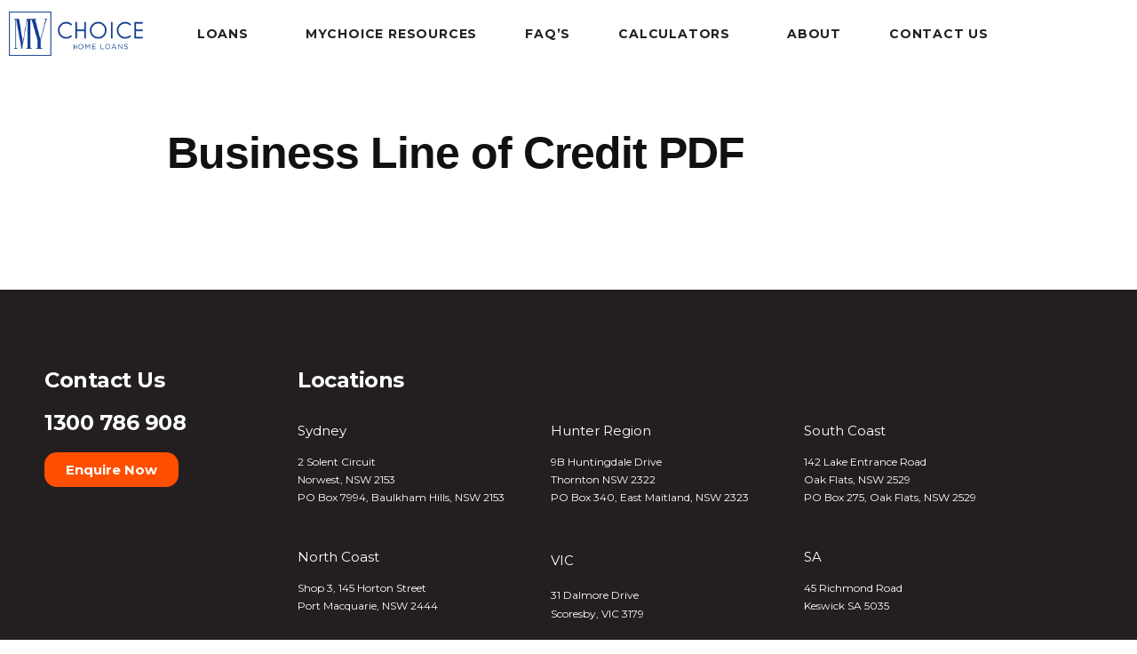

--- FILE ---
content_type: text/html; charset=UTF-8
request_url: https://www.mychoicehomeloans.com.au/loans/business-line-of-credit-pdf-2/
body_size: 16463
content:
<!DOCTYPE html>
<html lang="en-AU">
<head>
	<meta charset="UTF-8">
	<meta name="viewport" content="width=device-width, initial-scale=1.0, viewport-fit=cover" />		<meta name='robots' content='index, follow, max-image-preview:large, max-snippet:-1, max-video-preview:-1' />

	<!-- This site is optimized with the Yoast SEO plugin v26.7 - https://yoast.com/wordpress/plugins/seo/ -->
	<title>Business Line of Credit PDF - MyChoice Home Loans</title>
	<link rel="canonical" href="https://www.mychoicehomeloans.com.au/loans/business-line-of-credit-pdf-2/" />
	<meta property="og:locale" content="en_US" />
	<meta property="og:type" content="article" />
	<meta property="og:title" content="Business Line of Credit PDF - MyChoice Home Loans" />
	<meta property="og:description" content="Business Line of Credit PDF" />
	<meta property="og:url" content="https://www.mychoicehomeloans.com.au/loans/business-line-of-credit-pdf-2/" />
	<meta property="og:site_name" content="MyChoice Home Loans" />
	<meta property="article:publisher" content="https://www.facebook.com/mychoicehomeloans/" />
	<script type="application/ld+json" class="yoast-schema-graph">{"@context":"https://schema.org","@graph":[{"@type":"WebPage","@id":"https://www.mychoicehomeloans.com.au/loans/business-line-of-credit-pdf-2/","url":"https://www.mychoicehomeloans.com.au/loans/business-line-of-credit-pdf-2/","name":"Business Line of Credit PDF - MyChoice Home Loans","isPartOf":{"@id":"https://live-mychoicehomeloanscomau.pantheonsite.io/#website"},"primaryImageOfPage":{"@id":"https://www.mychoicehomeloans.com.au/loans/business-line-of-credit-pdf-2/#primaryimage"},"image":{"@id":"https://www.mychoicehomeloans.com.au/loans/business-line-of-credit-pdf-2/#primaryimage"},"thumbnailUrl":"","datePublished":"2015-10-29T04:53:00+00:00","breadcrumb":{"@id":"https://www.mychoicehomeloans.com.au/loans/business-line-of-credit-pdf-2/#breadcrumb"},"inLanguage":"en-AU","potentialAction":[{"@type":"ReadAction","target":["https://www.mychoicehomeloans.com.au/loans/business-line-of-credit-pdf-2/"]}]},{"@type":"ImageObject","inLanguage":"en-AU","@id":"https://www.mychoicehomeloans.com.au/loans/business-line-of-credit-pdf-2/#primaryimage","url":"","contentUrl":""},{"@type":"BreadcrumbList","@id":"https://www.mychoicehomeloans.com.au/loans/business-line-of-credit-pdf-2/#breadcrumb","itemListElement":[{"@type":"ListItem","position":1,"name":"Home","item":"https://www.mychoicehomeloans.com.au/"},{"@type":"ListItem","position":2,"name":"Loans","item":"https://www.mychoicehomeloans.com.au/loans/"},{"@type":"ListItem","position":3,"name":"Business Line of Credit PDF"}]},{"@type":"WebSite","@id":"https://live-mychoicehomeloanscomau.pantheonsite.io/#website","url":"https://live-mychoicehomeloanscomau.pantheonsite.io/","name":"MyChoice Home Loans","description":"","publisher":{"@id":"https://live-mychoicehomeloanscomau.pantheonsite.io/#organization"},"potentialAction":[{"@type":"SearchAction","target":{"@type":"EntryPoint","urlTemplate":"https://live-mychoicehomeloanscomau.pantheonsite.io/?s={search_term_string}"},"query-input":{"@type":"PropertyValueSpecification","valueRequired":true,"valueName":"search_term_string"}}],"inLanguage":"en-AU"},{"@type":"Organization","@id":"https://live-mychoicehomeloanscomau.pantheonsite.io/#organization","name":"MyChoice Home Loans","url":"https://live-mychoicehomeloanscomau.pantheonsite.io/","logo":{"@type":"ImageObject","inLanguage":"en-AU","@id":"https://live-mychoicehomeloanscomau.pantheonsite.io/#/schema/logo/image/","url":"https://www.mychoicehomeloans.com.au/wp-content/uploads/2020/08/cropped-android-chrome-512x512-1-1.png","contentUrl":"https://www.mychoicehomeloans.com.au/wp-content/uploads/2020/08/cropped-android-chrome-512x512-1-1.png","width":190,"height":190,"caption":"MyChoice Home Loans"},"image":{"@id":"https://live-mychoicehomeloanscomau.pantheonsite.io/#/schema/logo/image/"},"sameAs":["https://www.facebook.com/mychoicehomeloans/"]}]}</script>
	<!-- / Yoast SEO plugin. -->


<link rel='dns-prefetch' href='//www.mychoicehomeloans.com.au' />
<link rel="alternate" type="application/rss+xml" title="MyChoice Home Loans &raquo; Feed" href="https://www.mychoicehomeloans.com.au/feed/" />
<link rel="alternate" title="oEmbed (JSON)" type="application/json+oembed" href="https://www.mychoicehomeloans.com.au/wp-json/oembed/1.0/embed?url=https%3A%2F%2Fwww.mychoicehomeloans.com.au%2Floans%2Fbusiness-line-of-credit-pdf-2%2F" />
<link rel="alternate" title="oEmbed (XML)" type="text/xml+oembed" href="https://www.mychoicehomeloans.com.au/wp-json/oembed/1.0/embed?url=https%3A%2F%2Fwww.mychoicehomeloans.com.au%2Floans%2Fbusiness-line-of-credit-pdf-2%2F&#038;format=xml" />
<style id='wp-img-auto-sizes-contain-inline-css' type='text/css'>
img:is([sizes=auto i],[sizes^="auto," i]){contain-intrinsic-size:3000px 1500px}
/*# sourceURL=wp-img-auto-sizes-contain-inline-css */
</style>
<style id='wp-emoji-styles-inline-css' type='text/css'>

	img.wp-smiley, img.emoji {
		display: inline !important;
		border: none !important;
		box-shadow: none !important;
		height: 1em !important;
		width: 1em !important;
		margin: 0 0.07em !important;
		vertical-align: -0.1em !important;
		background: none !important;
		padding: 0 !important;
	}
/*# sourceURL=wp-emoji-styles-inline-css */
</style>
<link rel='stylesheet' id='wp-block-library-css' href='https://www.mychoicehomeloans.com.au/wp-includes/css/dist/block-library/style.min.css?ver=6.9' type='text/css' media='all' />
<style id='wp-block-library-theme-inline-css' type='text/css'>
.wp-block-audio :where(figcaption){color:#555;font-size:13px;text-align:center}.is-dark-theme .wp-block-audio :where(figcaption){color:#ffffffa6}.wp-block-audio{margin:0 0 1em}.wp-block-code{border:1px solid #ccc;border-radius:4px;font-family:Menlo,Consolas,monaco,monospace;padding:.8em 1em}.wp-block-embed :where(figcaption){color:#555;font-size:13px;text-align:center}.is-dark-theme .wp-block-embed :where(figcaption){color:#ffffffa6}.wp-block-embed{margin:0 0 1em}.blocks-gallery-caption{color:#555;font-size:13px;text-align:center}.is-dark-theme .blocks-gallery-caption{color:#ffffffa6}:root :where(.wp-block-image figcaption){color:#555;font-size:13px;text-align:center}.is-dark-theme :root :where(.wp-block-image figcaption){color:#ffffffa6}.wp-block-image{margin:0 0 1em}.wp-block-pullquote{border-bottom:4px solid;border-top:4px solid;color:currentColor;margin-bottom:1.75em}.wp-block-pullquote :where(cite),.wp-block-pullquote :where(footer),.wp-block-pullquote__citation{color:currentColor;font-size:.8125em;font-style:normal;text-transform:uppercase}.wp-block-quote{border-left:.25em solid;margin:0 0 1.75em;padding-left:1em}.wp-block-quote cite,.wp-block-quote footer{color:currentColor;font-size:.8125em;font-style:normal;position:relative}.wp-block-quote:where(.has-text-align-right){border-left:none;border-right:.25em solid;padding-left:0;padding-right:1em}.wp-block-quote:where(.has-text-align-center){border:none;padding-left:0}.wp-block-quote.is-large,.wp-block-quote.is-style-large,.wp-block-quote:where(.is-style-plain){border:none}.wp-block-search .wp-block-search__label{font-weight:700}.wp-block-search__button{border:1px solid #ccc;padding:.375em .625em}:where(.wp-block-group.has-background){padding:1.25em 2.375em}.wp-block-separator.has-css-opacity{opacity:.4}.wp-block-separator{border:none;border-bottom:2px solid;margin-left:auto;margin-right:auto}.wp-block-separator.has-alpha-channel-opacity{opacity:1}.wp-block-separator:not(.is-style-wide):not(.is-style-dots){width:100px}.wp-block-separator.has-background:not(.is-style-dots){border-bottom:none;height:1px}.wp-block-separator.has-background:not(.is-style-wide):not(.is-style-dots){height:2px}.wp-block-table{margin:0 0 1em}.wp-block-table td,.wp-block-table th{word-break:normal}.wp-block-table :where(figcaption){color:#555;font-size:13px;text-align:center}.is-dark-theme .wp-block-table :where(figcaption){color:#ffffffa6}.wp-block-video :where(figcaption){color:#555;font-size:13px;text-align:center}.is-dark-theme .wp-block-video :where(figcaption){color:#ffffffa6}.wp-block-video{margin:0 0 1em}:root :where(.wp-block-template-part.has-background){margin-bottom:0;margin-top:0;padding:1.25em 2.375em}
/*# sourceURL=/wp-includes/css/dist/block-library/theme.min.css */
</style>
<style id='classic-theme-styles-inline-css' type='text/css'>
/*! This file is auto-generated */
.wp-block-button__link{color:#fff;background-color:#32373c;border-radius:9999px;box-shadow:none;text-decoration:none;padding:calc(.667em + 2px) calc(1.333em + 2px);font-size:1.125em}.wp-block-file__button{background:#32373c;color:#fff;text-decoration:none}
/*# sourceURL=/wp-includes/css/classic-themes.min.css */
</style>
<style id='global-styles-inline-css' type='text/css'>
:root{--wp--preset--aspect-ratio--square: 1;--wp--preset--aspect-ratio--4-3: 4/3;--wp--preset--aspect-ratio--3-4: 3/4;--wp--preset--aspect-ratio--3-2: 3/2;--wp--preset--aspect-ratio--2-3: 2/3;--wp--preset--aspect-ratio--16-9: 16/9;--wp--preset--aspect-ratio--9-16: 9/16;--wp--preset--color--black: #000000;--wp--preset--color--cyan-bluish-gray: #abb8c3;--wp--preset--color--white: #FFF;--wp--preset--color--pale-pink: #f78da7;--wp--preset--color--vivid-red: #cf2e2e;--wp--preset--color--luminous-vivid-orange: #ff6900;--wp--preset--color--luminous-vivid-amber: #fcb900;--wp--preset--color--light-green-cyan: #7bdcb5;--wp--preset--color--vivid-green-cyan: #00d084;--wp--preset--color--pale-cyan-blue: #8ed1fc;--wp--preset--color--vivid-cyan-blue: #0693e3;--wp--preset--color--vivid-purple: #9b51e0;--wp--preset--color--primary: #0073a8;--wp--preset--color--secondary: #005075;--wp--preset--color--dark-gray: #111;--wp--preset--color--light-gray: #767676;--wp--preset--gradient--vivid-cyan-blue-to-vivid-purple: linear-gradient(135deg,rgb(6,147,227) 0%,rgb(155,81,224) 100%);--wp--preset--gradient--light-green-cyan-to-vivid-green-cyan: linear-gradient(135deg,rgb(122,220,180) 0%,rgb(0,208,130) 100%);--wp--preset--gradient--luminous-vivid-amber-to-luminous-vivid-orange: linear-gradient(135deg,rgb(252,185,0) 0%,rgb(255,105,0) 100%);--wp--preset--gradient--luminous-vivid-orange-to-vivid-red: linear-gradient(135deg,rgb(255,105,0) 0%,rgb(207,46,46) 100%);--wp--preset--gradient--very-light-gray-to-cyan-bluish-gray: linear-gradient(135deg,rgb(238,238,238) 0%,rgb(169,184,195) 100%);--wp--preset--gradient--cool-to-warm-spectrum: linear-gradient(135deg,rgb(74,234,220) 0%,rgb(151,120,209) 20%,rgb(207,42,186) 40%,rgb(238,44,130) 60%,rgb(251,105,98) 80%,rgb(254,248,76) 100%);--wp--preset--gradient--blush-light-purple: linear-gradient(135deg,rgb(255,206,236) 0%,rgb(152,150,240) 100%);--wp--preset--gradient--blush-bordeaux: linear-gradient(135deg,rgb(254,205,165) 0%,rgb(254,45,45) 50%,rgb(107,0,62) 100%);--wp--preset--gradient--luminous-dusk: linear-gradient(135deg,rgb(255,203,112) 0%,rgb(199,81,192) 50%,rgb(65,88,208) 100%);--wp--preset--gradient--pale-ocean: linear-gradient(135deg,rgb(255,245,203) 0%,rgb(182,227,212) 50%,rgb(51,167,181) 100%);--wp--preset--gradient--electric-grass: linear-gradient(135deg,rgb(202,248,128) 0%,rgb(113,206,126) 100%);--wp--preset--gradient--midnight: linear-gradient(135deg,rgb(2,3,129) 0%,rgb(40,116,252) 100%);--wp--preset--font-size--small: 19.5px;--wp--preset--font-size--medium: 20px;--wp--preset--font-size--large: 36.5px;--wp--preset--font-size--x-large: 42px;--wp--preset--font-size--normal: 22px;--wp--preset--font-size--huge: 49.5px;--wp--preset--spacing--20: 0.44rem;--wp--preset--spacing--30: 0.67rem;--wp--preset--spacing--40: 1rem;--wp--preset--spacing--50: 1.5rem;--wp--preset--spacing--60: 2.25rem;--wp--preset--spacing--70: 3.38rem;--wp--preset--spacing--80: 5.06rem;--wp--preset--shadow--natural: 6px 6px 9px rgba(0, 0, 0, 0.2);--wp--preset--shadow--deep: 12px 12px 50px rgba(0, 0, 0, 0.4);--wp--preset--shadow--sharp: 6px 6px 0px rgba(0, 0, 0, 0.2);--wp--preset--shadow--outlined: 6px 6px 0px -3px rgb(255, 255, 255), 6px 6px rgb(0, 0, 0);--wp--preset--shadow--crisp: 6px 6px 0px rgb(0, 0, 0);}:where(.is-layout-flex){gap: 0.5em;}:where(.is-layout-grid){gap: 0.5em;}body .is-layout-flex{display: flex;}.is-layout-flex{flex-wrap: wrap;align-items: center;}.is-layout-flex > :is(*, div){margin: 0;}body .is-layout-grid{display: grid;}.is-layout-grid > :is(*, div){margin: 0;}:where(.wp-block-columns.is-layout-flex){gap: 2em;}:where(.wp-block-columns.is-layout-grid){gap: 2em;}:where(.wp-block-post-template.is-layout-flex){gap: 1.25em;}:where(.wp-block-post-template.is-layout-grid){gap: 1.25em;}.has-black-color{color: var(--wp--preset--color--black) !important;}.has-cyan-bluish-gray-color{color: var(--wp--preset--color--cyan-bluish-gray) !important;}.has-white-color{color: var(--wp--preset--color--white) !important;}.has-pale-pink-color{color: var(--wp--preset--color--pale-pink) !important;}.has-vivid-red-color{color: var(--wp--preset--color--vivid-red) !important;}.has-luminous-vivid-orange-color{color: var(--wp--preset--color--luminous-vivid-orange) !important;}.has-luminous-vivid-amber-color{color: var(--wp--preset--color--luminous-vivid-amber) !important;}.has-light-green-cyan-color{color: var(--wp--preset--color--light-green-cyan) !important;}.has-vivid-green-cyan-color{color: var(--wp--preset--color--vivid-green-cyan) !important;}.has-pale-cyan-blue-color{color: var(--wp--preset--color--pale-cyan-blue) !important;}.has-vivid-cyan-blue-color{color: var(--wp--preset--color--vivid-cyan-blue) !important;}.has-vivid-purple-color{color: var(--wp--preset--color--vivid-purple) !important;}.has-black-background-color{background-color: var(--wp--preset--color--black) !important;}.has-cyan-bluish-gray-background-color{background-color: var(--wp--preset--color--cyan-bluish-gray) !important;}.has-white-background-color{background-color: var(--wp--preset--color--white) !important;}.has-pale-pink-background-color{background-color: var(--wp--preset--color--pale-pink) !important;}.has-vivid-red-background-color{background-color: var(--wp--preset--color--vivid-red) !important;}.has-luminous-vivid-orange-background-color{background-color: var(--wp--preset--color--luminous-vivid-orange) !important;}.has-luminous-vivid-amber-background-color{background-color: var(--wp--preset--color--luminous-vivid-amber) !important;}.has-light-green-cyan-background-color{background-color: var(--wp--preset--color--light-green-cyan) !important;}.has-vivid-green-cyan-background-color{background-color: var(--wp--preset--color--vivid-green-cyan) !important;}.has-pale-cyan-blue-background-color{background-color: var(--wp--preset--color--pale-cyan-blue) !important;}.has-vivid-cyan-blue-background-color{background-color: var(--wp--preset--color--vivid-cyan-blue) !important;}.has-vivid-purple-background-color{background-color: var(--wp--preset--color--vivid-purple) !important;}.has-black-border-color{border-color: var(--wp--preset--color--black) !important;}.has-cyan-bluish-gray-border-color{border-color: var(--wp--preset--color--cyan-bluish-gray) !important;}.has-white-border-color{border-color: var(--wp--preset--color--white) !important;}.has-pale-pink-border-color{border-color: var(--wp--preset--color--pale-pink) !important;}.has-vivid-red-border-color{border-color: var(--wp--preset--color--vivid-red) !important;}.has-luminous-vivid-orange-border-color{border-color: var(--wp--preset--color--luminous-vivid-orange) !important;}.has-luminous-vivid-amber-border-color{border-color: var(--wp--preset--color--luminous-vivid-amber) !important;}.has-light-green-cyan-border-color{border-color: var(--wp--preset--color--light-green-cyan) !important;}.has-vivid-green-cyan-border-color{border-color: var(--wp--preset--color--vivid-green-cyan) !important;}.has-pale-cyan-blue-border-color{border-color: var(--wp--preset--color--pale-cyan-blue) !important;}.has-vivid-cyan-blue-border-color{border-color: var(--wp--preset--color--vivid-cyan-blue) !important;}.has-vivid-purple-border-color{border-color: var(--wp--preset--color--vivid-purple) !important;}.has-vivid-cyan-blue-to-vivid-purple-gradient-background{background: var(--wp--preset--gradient--vivid-cyan-blue-to-vivid-purple) !important;}.has-light-green-cyan-to-vivid-green-cyan-gradient-background{background: var(--wp--preset--gradient--light-green-cyan-to-vivid-green-cyan) !important;}.has-luminous-vivid-amber-to-luminous-vivid-orange-gradient-background{background: var(--wp--preset--gradient--luminous-vivid-amber-to-luminous-vivid-orange) !important;}.has-luminous-vivid-orange-to-vivid-red-gradient-background{background: var(--wp--preset--gradient--luminous-vivid-orange-to-vivid-red) !important;}.has-very-light-gray-to-cyan-bluish-gray-gradient-background{background: var(--wp--preset--gradient--very-light-gray-to-cyan-bluish-gray) !important;}.has-cool-to-warm-spectrum-gradient-background{background: var(--wp--preset--gradient--cool-to-warm-spectrum) !important;}.has-blush-light-purple-gradient-background{background: var(--wp--preset--gradient--blush-light-purple) !important;}.has-blush-bordeaux-gradient-background{background: var(--wp--preset--gradient--blush-bordeaux) !important;}.has-luminous-dusk-gradient-background{background: var(--wp--preset--gradient--luminous-dusk) !important;}.has-pale-ocean-gradient-background{background: var(--wp--preset--gradient--pale-ocean) !important;}.has-electric-grass-gradient-background{background: var(--wp--preset--gradient--electric-grass) !important;}.has-midnight-gradient-background{background: var(--wp--preset--gradient--midnight) !important;}.has-small-font-size{font-size: var(--wp--preset--font-size--small) !important;}.has-medium-font-size{font-size: var(--wp--preset--font-size--medium) !important;}.has-large-font-size{font-size: var(--wp--preset--font-size--large) !important;}.has-x-large-font-size{font-size: var(--wp--preset--font-size--x-large) !important;}
:where(.wp-block-post-template.is-layout-flex){gap: 1.25em;}:where(.wp-block-post-template.is-layout-grid){gap: 1.25em;}
:where(.wp-block-term-template.is-layout-flex){gap: 1.25em;}:where(.wp-block-term-template.is-layout-grid){gap: 1.25em;}
:where(.wp-block-columns.is-layout-flex){gap: 2em;}:where(.wp-block-columns.is-layout-grid){gap: 2em;}
:root :where(.wp-block-pullquote){font-size: 1.5em;line-height: 1.6;}
/*# sourceURL=global-styles-inline-css */
</style>
<link rel='stylesheet' id='twentynineteen-style-css' href='https://www.mychoicehomeloans.com.au/wp-content/themes/twentynineteen/style.css?ver=1.0' type='text/css' media='all' />
<link rel='stylesheet' id='twentynineteen-print-style-css' href='https://www.mychoicehomeloans.com.au/wp-content/themes/twentynineteen/print.css?ver=1.0' type='text/css' media='print' />
<link rel='stylesheet' id='elementor-frontend-css' href='https://www.mychoicehomeloans.com.au/wp-content/plugins/elementor/assets/css/frontend.min.css?ver=3.34.1' type='text/css' media='all' />
<link rel='stylesheet' id='widget-image-css' href='https://www.mychoicehomeloans.com.au/wp-content/plugins/elementor/assets/css/widget-image.min.css?ver=3.34.1' type='text/css' media='all' />
<link rel='stylesheet' id='widget-nav-menu-css' href='https://www.mychoicehomeloans.com.au/wp-content/plugins/elementor-pro/assets/css/widget-nav-menu.min.css?ver=3.29.1' type='text/css' media='all' />
<link rel='stylesheet' id='e-sticky-css' href='https://www.mychoicehomeloans.com.au/wp-content/plugins/elementor-pro/assets/css/modules/sticky.min.css?ver=3.29.1' type='text/css' media='all' />
<link rel='stylesheet' id='widget-heading-css' href='https://www.mychoicehomeloans.com.au/wp-content/plugins/elementor/assets/css/widget-heading.min.css?ver=3.34.1' type='text/css' media='all' />
<link rel='stylesheet' id='widget-divider-css' href='https://www.mychoicehomeloans.com.au/wp-content/plugins/elementor/assets/css/widget-divider.min.css?ver=3.34.1' type='text/css' media='all' />
<link rel='stylesheet' id='widget-social-icons-css' href='https://www.mychoicehomeloans.com.au/wp-content/plugins/elementor/assets/css/widget-social-icons.min.css?ver=3.34.1' type='text/css' media='all' />
<link rel='stylesheet' id='e-apple-webkit-css' href='https://www.mychoicehomeloans.com.au/wp-content/plugins/elementor/assets/css/conditionals/apple-webkit.min.css?ver=3.34.1' type='text/css' media='all' />
<link rel='stylesheet' id='elementor-icons-css' href='https://www.mychoicehomeloans.com.au/wp-content/plugins/elementor/assets/lib/eicons/css/elementor-icons.min.css?ver=5.45.0' type='text/css' media='all' />
<link rel='stylesheet' id='elementor-post-3839933-css' href='https://www.mychoicehomeloans.com.au/wp-content/uploads/elementor/css/post-3839933.css?ver=1768529401' type='text/css' media='all' />
<link rel='stylesheet' id='font-awesome-5-all-css' href='https://www.mychoicehomeloans.com.au/wp-content/plugins/elementor/assets/lib/font-awesome/css/all.min.css?ver=3.34.1' type='text/css' media='all' />
<link rel='stylesheet' id='font-awesome-4-shim-css' href='https://www.mychoicehomeloans.com.au/wp-content/plugins/elementor/assets/lib/font-awesome/css/v4-shims.min.css?ver=3.34.1' type='text/css' media='all' />
<link rel='stylesheet' id='elementor-post-3839450-css' href='https://www.mychoicehomeloans.com.au/wp-content/uploads/elementor/css/post-3839450.css?ver=1768529401' type='text/css' media='all' />
<link rel='stylesheet' id='elementor-post-3839158-css' href='https://www.mychoicehomeloans.com.au/wp-content/uploads/elementor/css/post-3839158.css?ver=1768529401' type='text/css' media='all' />
<link rel='stylesheet' id='elementor-gf-montserrat-css' href='https://fonts.googleapis.com/css?family=Montserrat:100,100italic,200,200italic,300,300italic,400,400italic,500,500italic,600,600italic,700,700italic,800,800italic,900,900italic&#038;display=auto' type='text/css' media='all' />
<link rel='stylesheet' id='elementor-icons-shared-0-css' href='https://www.mychoicehomeloans.com.au/wp-content/plugins/elementor/assets/lib/font-awesome/css/fontawesome.min.css?ver=5.15.3' type='text/css' media='all' />
<link rel='stylesheet' id='elementor-icons-fa-brands-css' href='https://www.mychoicehomeloans.com.au/wp-content/plugins/elementor/assets/lib/font-awesome/css/brands.min.css?ver=5.15.3' type='text/css' media='all' />
<script type="text/javascript" src="https://www.mychoicehomeloans.com.au/wp-includes/js/jquery/jquery.min.js?ver=3.7.1" id="jquery-core-js"></script>
<script type="text/javascript" src="https://www.mychoicehomeloans.com.au/wp-includes/js/jquery/jquery-migrate.min.js?ver=3.4.1" id="jquery-migrate-js"></script>
<script type="text/javascript" src="https://www.mychoicehomeloans.com.au/wp-content/plugins/elementor/assets/lib/font-awesome/js/v4-shims.min.js?ver=3.34.1" id="font-awesome-4-shim-js"></script>
<link rel="https://api.w.org/" href="https://www.mychoicehomeloans.com.au/wp-json/" /><link rel="alternate" title="JSON" type="application/json" href="https://www.mychoicehomeloans.com.au/wp-json/wp/v2/media/3836535" /><link rel="EditURI" type="application/rsd+xml" title="RSD" href="https://www.mychoicehomeloans.com.au/xmlrpc.php?rsd" />
<meta name="generator" content="WordPress 6.9" />
<link rel='shortlink' href='https://www.mychoicehomeloans.com.au/?p=3836535' />
<!-- Global site tag (gtag.js) - Google Analytics -->
<script async src="https://www.googletagmanager.com/gtag/js?id=GTM-MCKBXDZ"></script>
<script>
window.dataLayer = window.dataLayer || [];
function gtag(){dataLayer.push(arguments);}
gtag('js', new Date());

gtag('config', 'GTM-MCKBXDZ');
</script>

<!-- Google Tag Manager -->
<script>(function(w,d,s,l,i){w[l]=w[l]||[];w[l].push({'gtm.start':
new Date().getTime(),event:'gtm.js'});var f=d.getElementsByTagName(s)[0],
j=d.createElement(s),dl=l!='dataLayer'?'&l='+l:'';j.async=true;j.src=
'https://www.googletagmanager.com/gtm.js?id='+i+dl;f.parentNode.insertBefore(j,f);
})(window,document,'script','dataLayer','GTM-MCKBXDZ');</script>
<!-- End Google Tag Manager --><style type="text/css" id="simple-css-output">h1:not(.site-title):before, h2:before { display: none;}.entry .entry-title:before { display: none;}.elementor-widget-button a.elementor-button, .elementor-widget-button .elementor-button { background: #FF4E00; border-radius: 14px; font-weight: bold;}.orange-link a { color: #FFFFFF;}.orange-link a:hover { color: #113C91;}.elementor-widget-button a.elementor-button { font-weight: bold;}.elementor-widget-button a.elementor-button:hover { background: #FF834D;}</style><meta name="generator" content="Elementor 3.34.1; features: additional_custom_breakpoints; settings: css_print_method-external, google_font-enabled, font_display-auto">
			<style>
				.e-con.e-parent:nth-of-type(n+4):not(.e-lazyloaded):not(.e-no-lazyload),
				.e-con.e-parent:nth-of-type(n+4):not(.e-lazyloaded):not(.e-no-lazyload) * {
					background-image: none !important;
				}
				@media screen and (max-height: 1024px) {
					.e-con.e-parent:nth-of-type(n+3):not(.e-lazyloaded):not(.e-no-lazyload),
					.e-con.e-parent:nth-of-type(n+3):not(.e-lazyloaded):not(.e-no-lazyload) * {
						background-image: none !important;
					}
				}
				@media screen and (max-height: 640px) {
					.e-con.e-parent:nth-of-type(n+2):not(.e-lazyloaded):not(.e-no-lazyload),
					.e-con.e-parent:nth-of-type(n+2):not(.e-lazyloaded):not(.e-no-lazyload) * {
						background-image: none !important;
					}
				}
			</style>
			<link rel="icon" href="https://www.mychoicehomeloans.com.au/wp-content/uploads/2020/08/cropped-android-chrome-512x512-1-32x32.png" sizes="32x32" />
<link rel="icon" href="https://www.mychoicehomeloans.com.au/wp-content/uploads/2020/08/cropped-android-chrome-512x512-1-192x192.png" sizes="192x192" />
<link rel="apple-touch-icon" href="https://www.mychoicehomeloans.com.au/wp-content/uploads/2020/08/cropped-android-chrome-512x512-1-180x180.png" />
<meta name="msapplication-TileImage" content="https://www.mychoicehomeloans.com.au/wp-content/uploads/2020/08/cropped-android-chrome-512x512-1-270x270.png" />
		<style type="text/css" id="wp-custom-css">
			.elementor-post__meta-data
{
	 display: none;
}
.elementor-post-date {
	 display: none;
}
		</style>
		</head>
<body data-rsssl=1 class="attachment wp-singular attachment-template-default attachmentid-3836535 attachment-pdf wp-custom-logo wp-embed-responsive wp-theme-twentynineteen singular image-filters-enabled elementor-default elementor-kit-3839933">
<!-- Google Tag Manager (noscript) -->
<noscript><iframe src=https://www.googletagmanager.com/ns.html?id=GTM-MCKBXDZ
height="0" width="0" style="display:none;visibility:hidden"></iframe></noscript>
<!-- End Google Tag Manager (noscript) -->		<div data-elementor-type="header" data-elementor-id="3839450" class="elementor elementor-3839450 elementor-location-header" data-elementor-post-type="elementor_library">
					<header class="elementor-section elementor-top-section elementor-element elementor-element-6cc02ad elementor-section-boxed elementor-section-height-default elementor-section-height-default" data-id="6cc02ad" data-element_type="section" data-settings="{&quot;background_background&quot;:&quot;classic&quot;,&quot;sticky&quot;:&quot;top&quot;,&quot;sticky_on&quot;:[&quot;desktop&quot;,&quot;tablet&quot;,&quot;mobile&quot;],&quot;sticky_offset&quot;:0,&quot;sticky_effects_offset&quot;:0,&quot;sticky_anchor_link_offset&quot;:0}">
						<div class="elementor-container elementor-column-gap-default">
					<div class="make-column-clickable-elementor elementor-column elementor-col-50 elementor-top-column elementor-element elementor-element-f8a38fd" style="cursor: pointer;" data-column-clickable="/" data-column-clickable-blank="_self" data-id="f8a38fd" data-element_type="column">
			<div class="elementor-widget-wrap elementor-element-populated">
						<div class="elementor-element elementor-element-192e836 elementor-widget elementor-widget-image" data-id="192e836" data-element_type="widget" data-widget_type="image.default">
				<div class="elementor-widget-container">
															<img width="225" height="74" src="https://mychoicehomeloans.com.au/wp-content/uploads/2019/06/img-site-logo-225x17.png" class="attachment-medium size-medium wp-image-3839136" alt="MyChoice Logo" />															</div>
				</div>
					</div>
		</div>
				<div class="elementor-column elementor-col-50 elementor-top-column elementor-element elementor-element-278b6da" data-id="278b6da" data-element_type="column">
			<div class="elementor-widget-wrap elementor-element-populated">
						<div class="elementor-element elementor-element-8f12aeb elementor-nav-menu__align-end elementor-nav-menu--stretch elementor-nav-menu--dropdown-tablet elementor-nav-menu__text-align-aside elementor-nav-menu--toggle elementor-nav-menu--burger elementor-widget elementor-widget-nav-menu" data-id="8f12aeb" data-element_type="widget" data-settings="{&quot;full_width&quot;:&quot;stretch&quot;,&quot;submenu_icon&quot;:{&quot;value&quot;:&quot;&lt;i class=\&quot;\&quot;&gt;&lt;\/i&gt;&quot;,&quot;library&quot;:&quot;&quot;},&quot;layout&quot;:&quot;horizontal&quot;,&quot;toggle&quot;:&quot;burger&quot;}" data-widget_type="nav-menu.default">
				<div class="elementor-widget-container">
								<nav aria-label="Menu" class="elementor-nav-menu--main elementor-nav-menu__container elementor-nav-menu--layout-horizontal e--pointer-underline e--animation-fade">
				<ul id="menu-1-8f12aeb" class="elementor-nav-menu"><li class="menu-item menu-item-type-post_type menu-item-object-page menu-item-has-children menu-item-3837461"><a href="https://www.mychoicehomeloans.com.au/loans/" aria-haspopup="true" aria-expanded="false" class="elementor-item">Loans</a>
<ul class="sub-menu elementor-nav-menu--dropdown">
	<li class="menu-item menu-item-type-post_type menu-item-object-page menu-item-3838551"><a href="https://www.mychoicehomeloans.com.au/loans/mychoice-pays/" class="elementor-sub-item">MyChoice PAYS</a></li>
	<li class="menu-item menu-item-type-post_type menu-item-object-page menu-item-3837466"><a href="https://www.mychoicehomeloans.com.au/loans/first-home-buyer-loan/" class="elementor-sub-item">First Home Buyers Loan</a></li>
	<li class="menu-item menu-item-type-post_type menu-item-object-page menu-item-3837467"><a href="https://www.mychoicehomeloans.com.au/loans/construction-home-loan/" class="elementor-sub-item">Construction Loan</a></li>
	<li class="menu-item menu-item-type-post_type menu-item-object-page menu-item-3837468"><a href="https://www.mychoicehomeloans.com.au/loans/investment-property-loans/" class="elementor-sub-item">Investment Loan</a></li>
	<li class="menu-item menu-item-type-post_type menu-item-object-page menu-item-3837470"><a href="https://www.mychoicehomeloans.com.au/loans/bridging-loans/" class="elementor-sub-item">Bridging Loans</a></li>
	<li class="menu-item menu-item-type-post_type menu-item-object-page menu-item-3837474"><a href="https://www.mychoicehomeloans.com.au/loans/refinance-home-loan/" class="elementor-sub-item">Refinance Loan</a></li>
	<li class="menu-item menu-item-type-post_type menu-item-object-page menu-item-3837476"><a href="https://www.mychoicehomeloans.com.au/loans/self-employed-home-loan/" class="elementor-sub-item">Self-Employed Loan</a></li>
</ul>
</li>
<li class="menu-item menu-item-type-post_type menu-item-object-page menu-item-3839366"><a href="https://www.mychoicehomeloans.com.au/mychoice-blog/" class="elementor-item">MyChoice Resources</a></li>
<li class="menu-item menu-item-type-post_type menu-item-object-page menu-item-3837484"><a href="https://www.mychoicehomeloans.com.au/faqs/" class="elementor-item">FAQ&#8217;s</a></li>
<li class="menu-item menu-item-type-custom menu-item-object-custom menu-item-has-children menu-item-3837481"><a href="/home-loan-calculators/" aria-haspopup="true" aria-expanded="false" class="elementor-item">Calculators</a>
<ul class="sub-menu elementor-nav-menu--dropdown">
	<li class="menu-item menu-item-type-post_type menu-item-object-page menu-item-3838041"><a href="https://www.mychoicehomeloans.com.au/home-loan-calculators/how-much-will-my-loan-repayments-be/" class="elementor-sub-item">Loan Repayment Calculator</a></li>
	<li class="menu-item menu-item-type-post_type menu-item-object-page menu-item-3838042"><a href="https://www.mychoicehomeloans.com.au/home-loan-calculators/how-much-can-i-borrow/" class="elementor-sub-item">How much can I borrow?</a></li>
	<li class="menu-item menu-item-type-post_type menu-item-object-page menu-item-3838039"><a href="https://www.mychoicehomeloans.com.au/home-loan-calculators/how-much-stamp-duty-will-i-have-to-pay/" class="elementor-sub-item">How much stamp duty will I have to pay?</a></li>
	<li class="menu-item menu-item-type-post_type menu-item-object-page menu-item-3838040"><a href="https://www.mychoicehomeloans.com.au/home-loan-calculators/loan-comparison-calculators-compare-two-loans/" class="elementor-sub-item">Loan comparisons: which loan is best for me?</a></li>
</ul>
</li>
<li class="menu-item menu-item-type-post_type menu-item-object-page menu-item-3837463"><a href="https://www.mychoicehomeloans.com.au/about/" class="elementor-item">About</a></li>
<li class="menu-item menu-item-type-post_type menu-item-object-page menu-item-3839451"><a href="https://www.mychoicehomeloans.com.au/contact/" class="elementor-item">Contact Us</a></li>
</ul>			</nav>
					<div class="elementor-menu-toggle" role="button" tabindex="0" aria-label="Menu Toggle" aria-expanded="false">
			<i aria-hidden="true" role="presentation" class="elementor-menu-toggle__icon--open eicon-menu-bar"></i><i aria-hidden="true" role="presentation" class="elementor-menu-toggle__icon--close eicon-close"></i>		</div>
					<nav class="elementor-nav-menu--dropdown elementor-nav-menu__container" aria-hidden="true">
				<ul id="menu-2-8f12aeb" class="elementor-nav-menu"><li class="menu-item menu-item-type-post_type menu-item-object-page menu-item-has-children menu-item-3837461"><a href="https://www.mychoicehomeloans.com.au/loans/" aria-haspopup="true" aria-expanded="false" class="elementor-item" tabindex="-1">Loans</a>
<ul class="sub-menu elementor-nav-menu--dropdown">
	<li class="menu-item menu-item-type-post_type menu-item-object-page menu-item-3838551"><a href="https://www.mychoicehomeloans.com.au/loans/mychoice-pays/" class="elementor-sub-item" tabindex="-1">MyChoice PAYS</a></li>
	<li class="menu-item menu-item-type-post_type menu-item-object-page menu-item-3837466"><a href="https://www.mychoicehomeloans.com.au/loans/first-home-buyer-loan/" class="elementor-sub-item" tabindex="-1">First Home Buyers Loan</a></li>
	<li class="menu-item menu-item-type-post_type menu-item-object-page menu-item-3837467"><a href="https://www.mychoicehomeloans.com.au/loans/construction-home-loan/" class="elementor-sub-item" tabindex="-1">Construction Loan</a></li>
	<li class="menu-item menu-item-type-post_type menu-item-object-page menu-item-3837468"><a href="https://www.mychoicehomeloans.com.au/loans/investment-property-loans/" class="elementor-sub-item" tabindex="-1">Investment Loan</a></li>
	<li class="menu-item menu-item-type-post_type menu-item-object-page menu-item-3837470"><a href="https://www.mychoicehomeloans.com.au/loans/bridging-loans/" class="elementor-sub-item" tabindex="-1">Bridging Loans</a></li>
	<li class="menu-item menu-item-type-post_type menu-item-object-page menu-item-3837474"><a href="https://www.mychoicehomeloans.com.au/loans/refinance-home-loan/" class="elementor-sub-item" tabindex="-1">Refinance Loan</a></li>
	<li class="menu-item menu-item-type-post_type menu-item-object-page menu-item-3837476"><a href="https://www.mychoicehomeloans.com.au/loans/self-employed-home-loan/" class="elementor-sub-item" tabindex="-1">Self-Employed Loan</a></li>
</ul>
</li>
<li class="menu-item menu-item-type-post_type menu-item-object-page menu-item-3839366"><a href="https://www.mychoicehomeloans.com.au/mychoice-blog/" class="elementor-item" tabindex="-1">MyChoice Resources</a></li>
<li class="menu-item menu-item-type-post_type menu-item-object-page menu-item-3837484"><a href="https://www.mychoicehomeloans.com.au/faqs/" class="elementor-item" tabindex="-1">FAQ&#8217;s</a></li>
<li class="menu-item menu-item-type-custom menu-item-object-custom menu-item-has-children menu-item-3837481"><a href="/home-loan-calculators/" aria-haspopup="true" aria-expanded="false" class="elementor-item" tabindex="-1">Calculators</a>
<ul class="sub-menu elementor-nav-menu--dropdown">
	<li class="menu-item menu-item-type-post_type menu-item-object-page menu-item-3838041"><a href="https://www.mychoicehomeloans.com.au/home-loan-calculators/how-much-will-my-loan-repayments-be/" class="elementor-sub-item" tabindex="-1">Loan Repayment Calculator</a></li>
	<li class="menu-item menu-item-type-post_type menu-item-object-page menu-item-3838042"><a href="https://www.mychoicehomeloans.com.au/home-loan-calculators/how-much-can-i-borrow/" class="elementor-sub-item" tabindex="-1">How much can I borrow?</a></li>
	<li class="menu-item menu-item-type-post_type menu-item-object-page menu-item-3838039"><a href="https://www.mychoicehomeloans.com.au/home-loan-calculators/how-much-stamp-duty-will-i-have-to-pay/" class="elementor-sub-item" tabindex="-1">How much stamp duty will I have to pay?</a></li>
	<li class="menu-item menu-item-type-post_type menu-item-object-page menu-item-3838040"><a href="https://www.mychoicehomeloans.com.au/home-loan-calculators/loan-comparison-calculators-compare-two-loans/" class="elementor-sub-item" tabindex="-1">Loan comparisons: which loan is best for me?</a></li>
</ul>
</li>
<li class="menu-item menu-item-type-post_type menu-item-object-page menu-item-3837463"><a href="https://www.mychoicehomeloans.com.au/about/" class="elementor-item" tabindex="-1">About</a></li>
<li class="menu-item menu-item-type-post_type menu-item-object-page menu-item-3839451"><a href="https://www.mychoicehomeloans.com.au/contact/" class="elementor-item" tabindex="-1">Contact Us</a></li>
</ul>			</nav>
						</div>
				</div>
					</div>
		</div>
					</div>
		</header>
				</div>
		
	<section id="primary" class="content-area">
		<main id="main" class="site-main">

			
<article id="post-3836535" class="post-3836535 attachment type-attachment status-inherit hentry entry">
		<header class="entry-header">
		
<h1 class="entry-title">Business Line of Credit PDF</h1>
	</header>
	
	<div class="entry-content">
		<p class="attachment"><a href='https://www.mychoicehomeloans.com.au/wp-content/uploads/2015/10/Business-Line-of-Credit-PDF1.pdf'>Business Line of Credit PDF</a></p>
	</div><!-- .entry-content -->

	</article><!-- #post-3836535 -->

		</main><!-- #main -->
	</section><!-- #primary -->

		<div data-elementor-type="footer" data-elementor-id="3839158" class="elementor elementor-3839158 elementor-location-footer" data-elementor-post-type="elementor_library">
					<section class="elementor-section elementor-top-section elementor-element elementor-element-6596c20 elementor-section-boxed elementor-section-height-default elementor-section-height-default" data-id="6596c20" data-element_type="section" data-settings="{&quot;background_background&quot;:&quot;classic&quot;}">
						<div class="elementor-container elementor-column-gap-default">
					<div class="elementor-column elementor-col-25 elementor-top-column elementor-element elementor-element-45c8e0b" data-id="45c8e0b" data-element_type="column">
			<div class="elementor-widget-wrap elementor-element-populated">
						<div class="elementor-element elementor-element-3cb4b5f elementor-widget elementor-widget-heading" data-id="3cb4b5f" data-element_type="widget" data-widget_type="heading.default">
				<div class="elementor-widget-container">
					<h3 class="elementor-heading-title elementor-size-default">Contact Us <br><br>1300 786 908</h3>				</div>
				</div>
				<div class="elementor-element elementor-element-263015d elementor-align-left elementor-widget elementor-widget-button" data-id="263015d" data-element_type="widget" data-widget_type="button.default">
				<div class="elementor-widget-container">
									<div class="elementor-button-wrapper">
					<a class="elementor-button elementor-button-link elementor-size-sm" href="#elementor-action%3Aaction%3Dpopup%3Aopen%26settings%3DeyJpZCI6IjM4Mzk2MDkiLCJ0b2dnbGUiOmZhbHNlfQ%3D%3D">
						<span class="elementor-button-content-wrapper">
									<span class="elementor-button-text">Enquire Now</span>
					</span>
					</a>
				</div>
								</div>
				</div>
					</div>
		</div>
				<div class="elementor-column elementor-col-25 elementor-top-column elementor-element elementor-element-4ec8d56" data-id="4ec8d56" data-element_type="column">
			<div class="elementor-widget-wrap elementor-element-populated">
						<div class="elementor-element elementor-element-78dbb30 elementor-widget elementor-widget-heading" data-id="78dbb30" data-element_type="widget" data-widget_type="heading.default">
				<div class="elementor-widget-container">
					<h3 class="elementor-heading-title elementor-size-default">Locations</h3>				</div>
				</div>
				<div class="elementor-element elementor-element-6c995e9 elementor-widget elementor-widget-text-editor" data-id="6c995e9" data-element_type="widget" data-widget_type="text-editor.default">
				<div class="elementor-widget-container">
									<p style="font-size: 15px;">Sydney</p><p>2 Solent Circuit<br />Norwest, NSW 2153<br />PO Box 7994, Baulkham Hills, NSW 2153</p>								</div>
				</div>
				<div class="elementor-element elementor-element-92ca005 elementor-widget elementor-widget-text-editor" data-id="92ca005" data-element_type="widget" data-widget_type="text-editor.default">
				<div class="elementor-widget-container">
									<p style="font-size: 15px;">North Coast</p><p>Shop 3, 145 Horton Street<br>Port Macquarie, NSW 2444</p>								</div>
				</div>
				<div class="elementor-element elementor-element-7ee66e3 elementor-widget elementor-widget-text-editor" data-id="7ee66e3" data-element_type="widget" data-widget_type="text-editor.default">
				<div class="elementor-widget-container">
									<p class="p1" style="font-size: 15px;"><span class="s1">ACT</span></p><p class="p1" style="font-size: 15px;"><span style="font-family: var( --e-global-typography-text-font-family ), Sans-serif; font-size: 12px;">ASX Business Centre, Level 1, Building 2<br /></span><span style="font-family: var( --e-global-typography-text-font-family ), Sans-serif; font-size: 12px;">Corner Gladstone St &amp; Tennant St<br /></span><span style="font-family: var( --e-global-typography-text-font-family ), Sans-serif; font-size: 12px;">Fyshwick, ACT 2609</span></p>								</div>
				</div>
					</div>
		</div>
				<div class="elementor-column elementor-col-25 elementor-top-column elementor-element elementor-element-f872bde" data-id="f872bde" data-element_type="column">
			<div class="elementor-widget-wrap elementor-element-populated">
						<div class="elementor-element elementor-element-34fe082 elementor-widget elementor-widget-text-editor" data-id="34fe082" data-element_type="widget" data-widget_type="text-editor.default">
				<div class="elementor-widget-container">
									<p class="p1" style="font-size: 15px;"><span class="s1">Hunter Region</span></p><p>9B Huntingdale Drive<br />Thornton NSW 2322<br />PO Box 340, <span style="font-family: var( --e-global-typography-text-font-family ), Sans-serif;">East Maitland, NSW 2323</span></p>								</div>
				</div>
				<div class="elementor-element elementor-element-0f3c7c1 elementor-widget elementor-widget-text-editor" data-id="0f3c7c1" data-element_type="widget" data-widget_type="text-editor.default">
				<div class="elementor-widget-container">
									<p style="color: #ffffff; font-size: 15px;">VIC</p>
<p style="color: #ffffff; font-size: 12px;">31 Dalmore Drive<br>Scoresby, VIC 3179</p>								</div>
				</div>
				<div class="elementor-element elementor-element-8c4f732 elementor-widget elementor-widget-text-editor" data-id="8c4f732" data-element_type="widget" data-widget_type="text-editor.default">
				<div class="elementor-widget-container">
									<p class="p1" style="font-size: 15px;"><span class="s1">QLD</span></p><p>3926 Pacific Highway<br />Loganholme, QLD 4129<br />PO Box 3220, Loganholme, QLD 4129</p>								</div>
				</div>
					</div>
		</div>
				<div class="elementor-column elementor-col-25 elementor-top-column elementor-element elementor-element-9b1fda5" data-id="9b1fda5" data-element_type="column">
			<div class="elementor-widget-wrap elementor-element-populated">
						<div class="elementor-element elementor-element-361b1f9 elementor-widget elementor-widget-text-editor" data-id="361b1f9" data-element_type="widget" data-widget_type="text-editor.default">
				<div class="elementor-widget-container">
									<p class="p1" style="font-size: 15px;"><span class="s1">South Coast</span></p><p>142 Lake Entrance Road<br />Oak Flats, NSW 2529<br />PO Box 275, Oak Flats, NSW 2529</p>								</div>
				</div>
				<div class="elementor-element elementor-element-1a5c8d4 elementor-widget elementor-widget-text-editor" data-id="1a5c8d4" data-element_type="widget" data-widget_type="text-editor.default">
				<div class="elementor-widget-container">
									<p style="font-size: 15px;">SA</p><p>45 Richmond Road<br />Keswick SA 5035</p>								</div>
				</div>
				<div class="elementor-element elementor-element-7ffe0bf elementor-widget__width-initial elementor-widget elementor-widget-text-editor" data-id="7ffe0bf" data-element_type="widget" data-widget_type="text-editor.default">
				<div class="elementor-widget-container">
									<p style="font-size: 15px;">TAS</p>
<p>156 New Town Road<br>New Town, TAS 7008</p>								</div>
				</div>
					</div>
		</div>
					</div>
		</section>
				<section class="elementor-section elementor-top-section elementor-element elementor-element-6e40cfe elementor-section-boxed elementor-section-height-default elementor-section-height-default" data-id="6e40cfe" data-element_type="section" data-settings="{&quot;background_background&quot;:&quot;classic&quot;}">
						<div class="elementor-container elementor-column-gap-default">
					<div class="elementor-column elementor-col-100 elementor-top-column elementor-element elementor-element-dcd2d84" data-id="dcd2d84" data-element_type="column">
			<div class="elementor-widget-wrap elementor-element-populated">
						<div class="elementor-element elementor-element-83255a6 elementor-widget-divider--view-line elementor-widget elementor-widget-divider" data-id="83255a6" data-element_type="widget" data-widget_type="divider.default">
				<div class="elementor-widget-container">
							<div class="elementor-divider">
			<span class="elementor-divider-separator">
						</span>
		</div>
						</div>
				</div>
					</div>
		</div>
					</div>
		</section>
				<section class="elementor-section elementor-top-section elementor-element elementor-element-50731eaf elementor-section-content-middle elementor-section-boxed elementor-section-height-default elementor-section-height-default" data-id="50731eaf" data-element_type="section" data-settings="{&quot;background_background&quot;:&quot;classic&quot;}">
						<div class="elementor-container elementor-column-gap-default">
					<div class="elementor-column elementor-col-100 elementor-top-column elementor-element elementor-element-6df07905" data-id="6df07905" data-element_type="column">
			<div class="elementor-widget-wrap elementor-element-populated">
						<div class="elementor-element elementor-element-021a284 elementor-shape-rounded elementor-grid-0 e-grid-align-center elementor-widget elementor-widget-social-icons" data-id="021a284" data-element_type="widget" data-widget_type="social-icons.default">
				<div class="elementor-widget-container">
							<div class="elementor-social-icons-wrapper elementor-grid" role="list">
							<span class="elementor-grid-item" role="listitem">
					<a class="elementor-icon elementor-social-icon elementor-social-icon-instagram elementor-repeater-item-a587775" href="https://www.instagram.com/mychoicehomeloans/" target="_blank">
						<span class="elementor-screen-only">Instagram</span>
						<i aria-hidden="true" class="fab fa-instagram"></i>					</a>
				</span>
							<span class="elementor-grid-item" role="listitem">
					<a class="elementor-icon elementor-social-icon elementor-social-icon-facebook elementor-repeater-item-a0c8c25" href="https://www.facebook.com/mychoicehomeloans" target="_blank">
						<span class="elementor-screen-only">Facebook</span>
						<i aria-hidden="true" class="fab fa-facebook"></i>					</a>
				</span>
							<span class="elementor-grid-item" role="listitem">
					<a class="elementor-icon elementor-social-icon elementor-social-icon-linkedin elementor-repeater-item-17686e3" href="https://www.linkedin.com/company/mychoice-home-loans" target="_blank">
						<span class="elementor-screen-only">Linkedin</span>
						<i aria-hidden="true" class="fab fa-linkedin"></i>					</a>
				</span>
					</div>
						</div>
				</div>
				<section class="elementor-section elementor-inner-section elementor-element elementor-element-f997dab elementor-section-boxed elementor-section-height-default elementor-section-height-default" data-id="f997dab" data-element_type="section">
						<div class="elementor-container elementor-column-gap-default">
					<div class="elementor-column elementor-col-100 elementor-inner-column elementor-element elementor-element-c48a586" data-id="c48a586" data-element_type="column">
			<div class="elementor-widget-wrap elementor-element-populated">
						<div class="elementor-element elementor-element-a43c693 elementor-widget elementor-widget-text-editor" data-id="a43c693" data-element_type="widget" data-widget_type="text-editor.default">
				<div class="elementor-widget-container">
									MyChoice Home Loans Pty Limited Authorised Credit Representative Number 485273 of Mortgageport Management Pty Ltd  |  Australian Credit Licence 386360								</div>
				</div>
					</div>
		</div>
					</div>
		</section>
				<section class="elementor-section elementor-inner-section elementor-element elementor-element-714da3a elementor-section-boxed elementor-section-height-default elementor-section-height-default" data-id="714da3a" data-element_type="section">
						<div class="elementor-container elementor-column-gap-default">
					<div class="elementor-column elementor-col-33 elementor-inner-column elementor-element elementor-element-8251708" data-id="8251708" data-element_type="column">
			<div class="elementor-widget-wrap elementor-element-populated">
						<div class="elementor-element elementor-element-3c22b09 elementor-widget elementor-widget-text-editor" data-id="3c22b09" data-element_type="widget" data-widget_type="text-editor.default">
				<div class="elementor-widget-container">
									<p><a href="/privacy/">Privacy</a></p>								</div>
				</div>
					</div>
		</div>
				<div class="elementor-column elementor-col-33 elementor-inner-column elementor-element elementor-element-8fda96f" data-id="8fda96f" data-element_type="column">
			<div class="elementor-widget-wrap elementor-element-populated">
						<div class="elementor-element elementor-element-155e69d elementor-widget elementor-widget-text-editor" data-id="155e69d" data-element_type="widget" data-widget_type="text-editor.default">
				<div class="elementor-widget-container">
									<p><a href="/terms-conditions/">Terms &amp; Conditions</a></p>								</div>
				</div>
					</div>
		</div>
				<div class="elementor-column elementor-col-33 elementor-inner-column elementor-element elementor-element-d57e09b" data-id="d57e09b" data-element_type="column">
			<div class="elementor-widget-wrap elementor-element-populated">
						<div class="elementor-element elementor-element-c781ead elementor-widget elementor-widget-text-editor" data-id="c781ead" data-element_type="widget" data-widget_type="text-editor.default">
				<div class="elementor-widget-container">
									<p><a href="/sitemap/">Sitemap</a></p>								</div>
				</div>
					</div>
		</div>
					</div>
		</section>
					</div>
		</div>
					</div>
		</section>
				</div>
		
<script type="speculationrules">
{"prefetch":[{"source":"document","where":{"and":[{"href_matches":"/*"},{"not":{"href_matches":["/wp-*.php","/wp-admin/*","/wp-content/uploads/*","/wp-content/*","/wp-content/plugins/*","/wp-content/themes/twentynineteen/*","/*\\?(.+)"]}},{"not":{"selector_matches":"a[rel~=\"nofollow\"]"}},{"not":{"selector_matches":".no-prefetch, .no-prefetch a"}}]},"eagerness":"conservative"}]}
</script>
		<div data-elementor-type="popup" data-elementor-id="3839609" class="elementor elementor-3839609 elementor-location-popup" data-elementor-settings="{&quot;a11y_navigation&quot;:&quot;yes&quot;,&quot;timing&quot;:[]}" data-elementor-post-type="elementor_library">
					<section class="elementor-section elementor-top-section elementor-element elementor-element-321cfff4 elementor-section-height-min-height elementor-section-items-stretch elementor-reverse-mobile elementor-section-boxed elementor-section-height-default" data-id="321cfff4" data-element_type="section" data-settings="{&quot;background_background&quot;:&quot;classic&quot;}">
						<div class="elementor-container elementor-column-gap-default">
					<div class="elementor-column elementor-col-100 elementor-top-column elementor-element elementor-element-6eb0c5cf" data-id="6eb0c5cf" data-element_type="column" data-settings="{&quot;background_background&quot;:&quot;classic&quot;}">
			<div class="elementor-widget-wrap elementor-element-populated">
						<div class="elementor-element elementor-element-307d5c64 elementor-widget elementor-widget-heading" data-id="307d5c64" data-element_type="widget" data-widget_type="heading.default">
				<div class="elementor-widget-container">
					<h2 class="elementor-heading-title elementor-size-default">Enquire</h2>				</div>
				</div>
				<div class="elementor-element elementor-element-7b6c6fbd elementor-widget elementor-widget-text-editor" data-id="7b6c6fbd" data-element_type="widget" data-widget_type="text-editor.default">
				<div class="elementor-widget-container">
									<p>Please fill in your details below and a MyChoice representative will be contact.</p>								</div>
				</div>
				<div class="elementor-element elementor-element-722faeb8 elementor-button-align-start elementor-widget elementor-widget-form" data-id="722faeb8" data-element_type="widget" data-settings="{&quot;step_next_label&quot;:&quot;Next&quot;,&quot;step_previous_label&quot;:&quot;Previous&quot;,&quot;button_width&quot;:&quot;100&quot;,&quot;step_type&quot;:&quot;number_text&quot;,&quot;step_icon_shape&quot;:&quot;circle&quot;}" data-widget_type="form.default">
				<div class="elementor-widget-container">
							<form class="elementor-form" method="post" name="New Form">
			<input type="hidden" name="post_id" value="3839609"/>
			<input type="hidden" name="form_id" value="722faeb8"/>
			<input type="hidden" name="referer_title" value="Home Loans Australia | Building Loans | MyChoice Home Loans" />

							<input type="hidden" name="queried_id" value="3835749"/>
			
			<div class="elementor-form-fields-wrapper elementor-labels-">
								<div class="elementor-field-type-text elementor-field-group elementor-column elementor-field-group-field_1 elementor-col-100">
												<label for="form-field-field_1" class="elementor-field-label elementor-screen-only">
								First name							</label>
														<input size="1" type="text" name="form_fields[field_1]" id="form-field-field_1" class="elementor-field elementor-size-xs  elementor-field-textual" placeholder="First name">
											</div>
								<div class="elementor-field-type-text elementor-field-group elementor-column elementor-field-group-filed_2 elementor-col-100">
												<label for="form-field-filed_2" class="elementor-field-label elementor-screen-only">
								Last name							</label>
														<input size="1" type="text" name="form_fields[filed_2]" id="form-field-filed_2" class="elementor-field elementor-size-xs  elementor-field-textual" placeholder="Last name">
											</div>
								<div class="elementor-field-type-email elementor-field-group elementor-column elementor-field-group-field_3 elementor-col-100 elementor-field-required">
												<label for="form-field-field_3" class="elementor-field-label elementor-screen-only">
								Email							</label>
														<input size="1" type="email" name="form_fields[field_3]" id="form-field-field_3" class="elementor-field elementor-size-xs  elementor-field-textual" placeholder="Email" required="required">
											</div>
								<div class="elementor-field-type-tel elementor-field-group elementor-column elementor-field-group-field_4 elementor-col-100 elementor-field-required">
												<label for="form-field-field_4" class="elementor-field-label elementor-screen-only">
								Contact number							</label>
								<input size="1" type="tel" name="form_fields[field_4]" id="form-field-field_4" class="elementor-field elementor-size-xs  elementor-field-textual" placeholder="Mobile or Best contact number" required="required" pattern="[0-9()#&amp;+*-=.]+" title="Only numbers and phone characters (#, -, *, etc) are accepted.">

						</div>
								<div class="elementor-field-type-select elementor-field-group elementor-column elementor-field-group-field_91ade75 elementor-col-100 elementor-field-required">
												<label for="form-field-field_91ade75" class="elementor-field-label elementor-screen-only">
								State							</label>
								<div class="elementor-field elementor-select-wrapper remove-before ">
			<div class="select-caret-down-wrapper">
				<i aria-hidden="true" class="eicon-caret-down"></i>			</div>
			<select name="form_fields[field_91ade75]" id="form-field-field_91ade75" class="elementor-field-textual elementor-size-xs" required="required">
									<option value="State" selected="selected">State</option>
									<option value="QLD">QLD</option>
									<option value="NSW">NSW</option>
									<option value="ACT">ACT</option>
									<option value="VIC">VIC</option>
									<option value="TAS">TAS</option>
									<option value="SA">SA</option>
							</select>
		</div>
						</div>
								<div class="elementor-field-type-select elementor-field-group elementor-column elementor-field-group-field_cee33e1 elementor-col-100 elementor-field-required">
												<label for="form-field-field_cee33e1" class="elementor-field-label elementor-screen-only">
								Type of finance enquiry*							</label>
								<div class="elementor-field elementor-select-wrapper remove-before ">
			<div class="select-caret-down-wrapper">
				<i aria-hidden="true" class="eicon-caret-down"></i>			</div>
			<select name="form_fields[field_cee33e1]" id="form-field-field_cee33e1" class="elementor-field-textual elementor-size-xs" required="required">
									<option value="Type of finance enquiry">Type of finance enquiry</option>
									<option value="Construction loan">Construction loan</option>
									<option value="New home">New home</option>
									<option value="Refinance">Refinance</option>
									<option value="General">General</option>
							</select>
		</div>
						</div>
								<div class="elementor-field-type-text elementor-field-group elementor-column elementor-field-group-field_a907df3 elementor-col-100">
												<label for="form-field-field_a907df3" class="elementor-field-label elementor-screen-only">
								Suburb you’re looking to buy in							</label>
														<input size="1" type="text" name="form_fields[field_a907df3]" id="form-field-field_a907df3" class="elementor-field elementor-size-xs  elementor-field-textual" placeholder="Suburb you’re looking to buy in">
											</div>
								<div class="elementor-field-type-textarea elementor-field-group elementor-column elementor-field-group-field_fb5c565 elementor-col-100">
												<label for="form-field-field_fb5c565" class="elementor-field-label elementor-screen-only">
								Comments							</label>
						<textarea class="elementor-field-textual elementor-field  elementor-size-xs" name="form_fields[field_fb5c565]" id="form-field-field_fb5c565" rows="4" placeholder="Comments"></textarea>				</div>
								<div class="elementor-field-type-recaptcha elementor-field-group elementor-column elementor-field-group-field_be16ab1 elementor-col-100">
					<div class="elementor-field" id="form-field-field_be16ab1"><div class="elementor-g-recaptcha" data-sitekey="6LcvTc0UAAAAAE88vuxa2ZqH_3PLIGtqgt5S1Xvo" data-type="v2_checkbox" data-theme="light" data-size="normal"></div></div>				</div>
								<div class="elementor-field-group elementor-column elementor-field-type-submit elementor-col-100 e-form__buttons">
					<button class="elementor-button elementor-size-sm" type="submit">
						<span class="elementor-button-content-wrapper">
																						<span class="elementor-button-text">Submit</span>
													</span>
					</button>
				</div>
			</div>
		</form>
						</div>
				</div>
					</div>
		</div>
					</div>
		</section>
				</div>
					<script>
				const lazyloadRunObserver = () => {
					const lazyloadBackgrounds = document.querySelectorAll( `.e-con.e-parent:not(.e-lazyloaded)` );
					const lazyloadBackgroundObserver = new IntersectionObserver( ( entries ) => {
						entries.forEach( ( entry ) => {
							if ( entry.isIntersecting ) {
								let lazyloadBackground = entry.target;
								if( lazyloadBackground ) {
									lazyloadBackground.classList.add( 'e-lazyloaded' );
								}
								lazyloadBackgroundObserver.unobserve( entry.target );
							}
						});
					}, { rootMargin: '200px 0px 200px 0px' } );
					lazyloadBackgrounds.forEach( ( lazyloadBackground ) => {
						lazyloadBackgroundObserver.observe( lazyloadBackground );
					} );
				};
				const events = [
					'DOMContentLoaded',
					'elementor/lazyload/observe',
				];
				events.forEach( ( event ) => {
					document.addEventListener( event, lazyloadRunObserver );
				} );
			</script>
			<link rel='stylesheet' id='elementor-post-3839609-css' href='https://www.mychoicehomeloans.com.au/wp-content/uploads/elementor/css/post-3839609.css?ver=1768529402' type='text/css' media='all' />
<link rel='stylesheet' id='widget-form-css' href='https://www.mychoicehomeloans.com.au/wp-content/plugins/elementor-pro/assets/css/widget-form.min.css?ver=3.29.1' type='text/css' media='all' />
<link rel='stylesheet' id='e-popup-css' href='https://www.mychoicehomeloans.com.au/wp-content/plugins/elementor-pro/assets/css/conditionals/popup.min.css?ver=3.29.1' type='text/css' media='all' />
<script type="text/javascript" src="https://www.mychoicehomeloans.com.au/wp-content/themes/twentynineteen/js/skip-link-focus-fix.js?ver=20151215" id="twentynineteen-skip-link-focus-fix-js"></script>
<script type="text/javascript" src="https://www.mychoicehomeloans.com.au/wp-content/themes/twentynineteen/js/priority-menu.js?ver=1.0" id="twentynineteen-priority-menu-js"></script>
<script type="text/javascript" src="https://www.mychoicehomeloans.com.au/wp-content/themes/twentynineteen/js/touch-keyboard-navigation.js?ver=1.0" id="twentynineteen-touch-navigation-js"></script>
<script type="text/javascript" src="https://www.mychoicehomeloans.com.au/wp-content/plugins/elementor/assets/js/webpack.runtime.min.js?ver=3.34.1" id="elementor-webpack-runtime-js"></script>
<script type="text/javascript" src="https://www.mychoicehomeloans.com.au/wp-content/plugins/elementor/assets/js/frontend-modules.min.js?ver=3.34.1" id="elementor-frontend-modules-js"></script>
<script type="text/javascript" src="https://www.mychoicehomeloans.com.au/wp-includes/js/jquery/ui/core.min.js?ver=1.13.3" id="jquery-ui-core-js"></script>
<script type="text/javascript" id="elementor-frontend-js-before">
/* <![CDATA[ */
var elementorFrontendConfig = {"environmentMode":{"edit":false,"wpPreview":false,"isScriptDebug":false},"i18n":{"shareOnFacebook":"Share on Facebook","shareOnTwitter":"Share on Twitter","pinIt":"Pin it","download":"Download","downloadImage":"Download image","fullscreen":"Fullscreen","zoom":"Zoom","share":"Share","playVideo":"Play Video","previous":"Previous","next":"Next","close":"Close","a11yCarouselPrevSlideMessage":"Previous slide","a11yCarouselNextSlideMessage":"Next slide","a11yCarouselFirstSlideMessage":"This is the first slide","a11yCarouselLastSlideMessage":"This is the last slide","a11yCarouselPaginationBulletMessage":"Go to slide"},"is_rtl":false,"breakpoints":{"xs":0,"sm":480,"md":768,"lg":1025,"xl":1440,"xxl":1600},"responsive":{"breakpoints":{"mobile":{"label":"Mobile Portrait","value":767,"default_value":767,"direction":"max","is_enabled":true},"mobile_extra":{"label":"Mobile Landscape","value":880,"default_value":880,"direction":"max","is_enabled":false},"tablet":{"label":"Tablet Portrait","value":1024,"default_value":1024,"direction":"max","is_enabled":true},"tablet_extra":{"label":"Tablet Landscape","value":1200,"default_value":1200,"direction":"max","is_enabled":false},"laptop":{"label":"Laptop","value":1366,"default_value":1366,"direction":"max","is_enabled":false},"widescreen":{"label":"Widescreen","value":2400,"default_value":2400,"direction":"min","is_enabled":false}},"hasCustomBreakpoints":false},"version":"3.34.1","is_static":false,"experimentalFeatures":{"additional_custom_breakpoints":true,"theme_builder_v2":true,"landing-pages":true,"home_screen":true,"global_classes_should_enforce_capabilities":true,"e_variables":true,"cloud-library":true,"e_opt_in_v4_page":true,"e_interactions":true,"import-export-customization":true},"urls":{"assets":"https:\/\/www.mychoicehomeloans.com.au\/wp-content\/plugins\/elementor\/assets\/","ajaxurl":"https:\/\/www.mychoicehomeloans.com.au\/wp-admin\/admin-ajax.php","uploadUrl":"https:\/\/www.mychoicehomeloans.com.au\/wp-content\/uploads"},"nonces":{"floatingButtonsClickTracking":"e6fad94d02"},"swiperClass":"swiper","settings":{"page":[],"editorPreferences":[]},"kit":{"active_breakpoints":["viewport_mobile","viewport_tablet"],"global_image_lightbox":"yes","lightbox_enable_counter":"yes","lightbox_enable_fullscreen":"yes","lightbox_enable_zoom":"yes","lightbox_enable_share":"yes","lightbox_title_src":"title","lightbox_description_src":"description"},"post":{"id":3836535,"title":"Business%20Line%20of%20Credit%20PDF%20-%20MyChoice%20Home%20Loans","excerpt":"","featuredImage":false}};
//# sourceURL=elementor-frontend-js-before
/* ]]> */
</script>
<script type="text/javascript" src="https://www.mychoicehomeloans.com.au/wp-content/plugins/elementor/assets/js/frontend.min.js?ver=3.34.1" id="elementor-frontend-js"></script>
<script type="text/javascript" src="https://www.mychoicehomeloans.com.au/wp-content/plugins/elementor-pro/assets/lib/smartmenus/jquery.smartmenus.min.js?ver=1.2.1" id="smartmenus-js"></script>
<script type="text/javascript" src="https://www.mychoicehomeloans.com.au/wp-content/plugins/elementor-pro/assets/lib/sticky/jquery.sticky.min.js?ver=3.29.1" id="e-sticky-js"></script>
<script type="text/javascript" src="https://www.mychoicehomeloans.com.au/wp-content/plugins/make-column-clickable-elementor/assets/js/make-column-clickable.js?ver=1.6.2" id="make-column-clickable-elementor-js"></script>
<script type="text/javascript" src="https://www.google.com/recaptcha/api.js?render=explicit&amp;ver=3.29.1" id="elementor-recaptcha-api-js"></script>
<script type="text/javascript" src="https://www.mychoicehomeloans.com.au/wp-content/plugins/elementor-pro/assets/js/webpack-pro.runtime.min.js?ver=3.29.1" id="elementor-pro-webpack-runtime-js"></script>
<script type="text/javascript" src="https://www.mychoicehomeloans.com.au/wp-includes/js/dist/hooks.min.js?ver=dd5603f07f9220ed27f1" id="wp-hooks-js"></script>
<script type="text/javascript" src="https://www.mychoicehomeloans.com.au/wp-includes/js/dist/i18n.min.js?ver=c26c3dc7bed366793375" id="wp-i18n-js"></script>
<script type="text/javascript" id="wp-i18n-js-after">
/* <![CDATA[ */
wp.i18n.setLocaleData( { 'text direction\u0004ltr': [ 'ltr' ] } );
//# sourceURL=wp-i18n-js-after
/* ]]> */
</script>
<script type="text/javascript" id="elementor-pro-frontend-js-before">
/* <![CDATA[ */
var ElementorProFrontendConfig = {"ajaxurl":"https:\/\/www.mychoicehomeloans.com.au\/wp-admin\/admin-ajax.php","nonce":"f464f13748","urls":{"assets":"https:\/\/www.mychoicehomeloans.com.au\/wp-content\/plugins\/elementor-pro\/assets\/","rest":"https:\/\/www.mychoicehomeloans.com.au\/wp-json\/"},"settings":{"lazy_load_background_images":true},"popup":{"hasPopUps":true},"shareButtonsNetworks":{"facebook":{"title":"Facebook","has_counter":true},"twitter":{"title":"Twitter"},"linkedin":{"title":"LinkedIn","has_counter":true},"pinterest":{"title":"Pinterest","has_counter":true},"reddit":{"title":"Reddit","has_counter":true},"vk":{"title":"VK","has_counter":true},"odnoklassniki":{"title":"OK","has_counter":true},"tumblr":{"title":"Tumblr"},"digg":{"title":"Digg"},"skype":{"title":"Skype"},"stumbleupon":{"title":"StumbleUpon","has_counter":true},"mix":{"title":"Mix"},"telegram":{"title":"Telegram"},"pocket":{"title":"Pocket","has_counter":true},"xing":{"title":"XING","has_counter":true},"whatsapp":{"title":"WhatsApp"},"email":{"title":"Email"},"print":{"title":"Print"},"x-twitter":{"title":"X"},"threads":{"title":"Threads"}},"facebook_sdk":{"lang":"en_AU","app_id":""},"lottie":{"defaultAnimationUrl":"https:\/\/www.mychoicehomeloans.com.au\/wp-content\/plugins\/elementor-pro\/modules\/lottie\/assets\/animations\/default.json"}};
//# sourceURL=elementor-pro-frontend-js-before
/* ]]> */
</script>
<script type="text/javascript" src="https://www.mychoicehomeloans.com.au/wp-content/plugins/elementor-pro/assets/js/frontend.min.js?ver=3.29.1" id="elementor-pro-frontend-js"></script>
<script type="text/javascript" src="https://www.mychoicehomeloans.com.au/wp-content/plugins/elementor-pro/assets/js/elements-handlers.min.js?ver=3.29.1" id="pro-elements-handlers-js"></script>
<script id="wp-emoji-settings" type="application/json">
{"baseUrl":"https://s.w.org/images/core/emoji/17.0.2/72x72/","ext":".png","svgUrl":"https://s.w.org/images/core/emoji/17.0.2/svg/","svgExt":".svg","source":{"concatemoji":"https://www.mychoicehomeloans.com.au/wp-includes/js/wp-emoji-release.min.js?ver=6.9"}}
</script>
<script type="module">
/* <![CDATA[ */
/*! This file is auto-generated */
const a=JSON.parse(document.getElementById("wp-emoji-settings").textContent),o=(window._wpemojiSettings=a,"wpEmojiSettingsSupports"),s=["flag","emoji"];function i(e){try{var t={supportTests:e,timestamp:(new Date).valueOf()};sessionStorage.setItem(o,JSON.stringify(t))}catch(e){}}function c(e,t,n){e.clearRect(0,0,e.canvas.width,e.canvas.height),e.fillText(t,0,0);t=new Uint32Array(e.getImageData(0,0,e.canvas.width,e.canvas.height).data);e.clearRect(0,0,e.canvas.width,e.canvas.height),e.fillText(n,0,0);const a=new Uint32Array(e.getImageData(0,0,e.canvas.width,e.canvas.height).data);return t.every((e,t)=>e===a[t])}function p(e,t){e.clearRect(0,0,e.canvas.width,e.canvas.height),e.fillText(t,0,0);var n=e.getImageData(16,16,1,1);for(let e=0;e<n.data.length;e++)if(0!==n.data[e])return!1;return!0}function u(e,t,n,a){switch(t){case"flag":return n(e,"\ud83c\udff3\ufe0f\u200d\u26a7\ufe0f","\ud83c\udff3\ufe0f\u200b\u26a7\ufe0f")?!1:!n(e,"\ud83c\udde8\ud83c\uddf6","\ud83c\udde8\u200b\ud83c\uddf6")&&!n(e,"\ud83c\udff4\udb40\udc67\udb40\udc62\udb40\udc65\udb40\udc6e\udb40\udc67\udb40\udc7f","\ud83c\udff4\u200b\udb40\udc67\u200b\udb40\udc62\u200b\udb40\udc65\u200b\udb40\udc6e\u200b\udb40\udc67\u200b\udb40\udc7f");case"emoji":return!a(e,"\ud83e\u1fac8")}return!1}function f(e,t,n,a){let r;const o=(r="undefined"!=typeof WorkerGlobalScope&&self instanceof WorkerGlobalScope?new OffscreenCanvas(300,150):document.createElement("canvas")).getContext("2d",{willReadFrequently:!0}),s=(o.textBaseline="top",o.font="600 32px Arial",{});return e.forEach(e=>{s[e]=t(o,e,n,a)}),s}function r(e){var t=document.createElement("script");t.src=e,t.defer=!0,document.head.appendChild(t)}a.supports={everything:!0,everythingExceptFlag:!0},new Promise(t=>{let n=function(){try{var e=JSON.parse(sessionStorage.getItem(o));if("object"==typeof e&&"number"==typeof e.timestamp&&(new Date).valueOf()<e.timestamp+604800&&"object"==typeof e.supportTests)return e.supportTests}catch(e){}return null}();if(!n){if("undefined"!=typeof Worker&&"undefined"!=typeof OffscreenCanvas&&"undefined"!=typeof URL&&URL.createObjectURL&&"undefined"!=typeof Blob)try{var e="postMessage("+f.toString()+"("+[JSON.stringify(s),u.toString(),c.toString(),p.toString()].join(",")+"));",a=new Blob([e],{type:"text/javascript"});const r=new Worker(URL.createObjectURL(a),{name:"wpTestEmojiSupports"});return void(r.onmessage=e=>{i(n=e.data),r.terminate(),t(n)})}catch(e){}i(n=f(s,u,c,p))}t(n)}).then(e=>{for(const n in e)a.supports[n]=e[n],a.supports.everything=a.supports.everything&&a.supports[n],"flag"!==n&&(a.supports.everythingExceptFlag=a.supports.everythingExceptFlag&&a.supports[n]);var t;a.supports.everythingExceptFlag=a.supports.everythingExceptFlag&&!a.supports.flag,a.supports.everything||((t=a.source||{}).concatemoji?r(t.concatemoji):t.wpemoji&&t.twemoji&&(r(t.twemoji),r(t.wpemoji)))});
//# sourceURL=https://www.mychoicehomeloans.com.au/wp-includes/js/wp-emoji-loader.min.js
/* ]]> */
</script>

</body>
</html>


--- FILE ---
content_type: text/css
request_url: https://www.mychoicehomeloans.com.au/wp-content/uploads/elementor/css/post-3839933.css?ver=1768529401
body_size: 204
content:
.elementor-kit-3839933{--e-global-color-primary:#113C91;--e-global-color-secondary:#F0F0F0;--e-global-color-text:#231F20;--e-global-color-accent:#FF4E00;--e-global-color-46174d08:#FF834D;--e-global-color-6a0c87e9:#7A7A7A;--e-global-color-631ff7ac:#61CE70;--e-global-color-37ad1b55:#23A455;--e-global-typography-primary-font-family:"Montserrat";--e-global-typography-primary-font-weight:bold;--e-global-typography-secondary-font-family:"Montserrat";--e-global-typography-secondary-font-weight:800;--e-global-typography-text-font-family:"Montserrat";--e-global-typography-text-font-weight:400;--e-global-typography-accent-font-family:"Montserrat";--e-global-typography-accent-font-weight:normal;}.elementor-kit-3839933 e-page-transition{background-color:#FFBC7D;}.elementor-kit-3839933 img{border-radius:0px 0px 0px 0px;box-shadow:0px 0px 10px 0px rgba(0,0,0,0.5);filter:brightness( 100% ) contrast( 100% ) saturate( 100% ) blur( 0px ) hue-rotate( 0deg );}.elementor-section.elementor-section-boxed > .elementor-container{max-width:1140px;}.e-con{--container-max-width:1140px;}.elementor-widget:not(:last-child){margin-block-end:20px;}.elementor-element{--widgets-spacing:20px 20px;--widgets-spacing-row:20px;--widgets-spacing-column:20px;}{}h1.entry-title{display:var(--page-title-display);}@media(max-width:1024px){.elementor-section.elementor-section-boxed > .elementor-container{max-width:1024px;}.e-con{--container-max-width:1024px;}}@media(max-width:767px){.elementor-section.elementor-section-boxed > .elementor-container{max-width:767px;}.e-con{--container-max-width:767px;}}/* Start custom CSS */.elementor-3839609 .elementor-element.elementor-element-722faeb8 .elementor-field-group .elementor-select-wrapper select {
    font-size: 13px;
    color: grey;
}/* End custom CSS */

--- FILE ---
content_type: text/css
request_url: https://www.mychoicehomeloans.com.au/wp-content/uploads/elementor/css/post-3839450.css?ver=1768529401
body_size: 1080
content:
.elementor-3839450 .elementor-element.elementor-element-6cc02ad:not(.elementor-motion-effects-element-type-background), .elementor-3839450 .elementor-element.elementor-element-6cc02ad > .elementor-motion-effects-container > .elementor-motion-effects-layer{background-color:rgba(255,255,255,0.94);}.elementor-3839450 .elementor-element.elementor-element-6cc02ad{transition:background 0.3s, border 0.3s, border-radius 0.3s, box-shadow 0.3s;z-index:9999;}.elementor-3839450 .elementor-element.elementor-element-6cc02ad > .elementor-background-overlay{transition:background 0.3s, border-radius 0.3s, opacity 0.3s;}.elementor-bc-flex-widget .elementor-3839450 .elementor-element.elementor-element-f8a38fd.elementor-column .elementor-widget-wrap{align-items:center;}.elementor-3839450 .elementor-element.elementor-element-f8a38fd.elementor-column.elementor-element[data-element_type="column"] > .elementor-widget-wrap.elementor-element-populated{align-content:center;align-items:center;}.elementor-widget-image .widget-image-caption{color:var( --e-global-color-text );font-family:var( --e-global-typography-text-font-family ), Sans-serif;font-weight:var( --e-global-typography-text-font-weight );}.elementor-3839450 .elementor-element.elementor-element-192e836{text-align:start;}.elementor-3839450 .elementor-element.elementor-element-192e836 img{box-shadow:0px 0px 0px 0px rgba(0,0,0,0.5);}.elementor-bc-flex-widget .elementor-3839450 .elementor-element.elementor-element-278b6da.elementor-column .elementor-widget-wrap{align-items:center;}.elementor-3839450 .elementor-element.elementor-element-278b6da.elementor-column.elementor-element[data-element_type="column"] > .elementor-widget-wrap.elementor-element-populated{align-content:center;align-items:center;}.elementor-3839450 .elementor-element.elementor-element-278b6da > .elementor-element-populated{padding:0px 0px 0px 0px;}.elementor-widget-nav-menu .elementor-nav-menu .elementor-item{font-family:var( --e-global-typography-primary-font-family ), Sans-serif;font-weight:var( --e-global-typography-primary-font-weight );}.elementor-widget-nav-menu .elementor-nav-menu--main .elementor-item{color:var( --e-global-color-text );fill:var( --e-global-color-text );}.elementor-widget-nav-menu .elementor-nav-menu--main .elementor-item:hover,
					.elementor-widget-nav-menu .elementor-nav-menu--main .elementor-item.elementor-item-active,
					.elementor-widget-nav-menu .elementor-nav-menu--main .elementor-item.highlighted,
					.elementor-widget-nav-menu .elementor-nav-menu--main .elementor-item:focus{color:var( --e-global-color-accent );fill:var( --e-global-color-accent );}.elementor-widget-nav-menu .elementor-nav-menu--main:not(.e--pointer-framed) .elementor-item:before,
					.elementor-widget-nav-menu .elementor-nav-menu--main:not(.e--pointer-framed) .elementor-item:after{background-color:var( --e-global-color-accent );}.elementor-widget-nav-menu .e--pointer-framed .elementor-item:before,
					.elementor-widget-nav-menu .e--pointer-framed .elementor-item:after{border-color:var( --e-global-color-accent );}.elementor-widget-nav-menu{--e-nav-menu-divider-color:var( --e-global-color-text );}.elementor-widget-nav-menu .elementor-nav-menu--dropdown .elementor-item, .elementor-widget-nav-menu .elementor-nav-menu--dropdown  .elementor-sub-item{font-family:var( --e-global-typography-accent-font-family ), Sans-serif;font-weight:var( --e-global-typography-accent-font-weight );}.elementor-3839450 .elementor-element.elementor-element-8f12aeb .elementor-menu-toggle{margin-left:auto;background-color:rgba(255,255,255,0);}.elementor-3839450 .elementor-element.elementor-element-8f12aeb .elementor-nav-menu .elementor-item{font-size:14px;font-weight:bold;text-transform:uppercase;letter-spacing:0.8px;}.elementor-3839450 .elementor-element.elementor-element-8f12aeb .elementor-nav-menu--main .elementor-item{color:#231f20;fill:#231f20;padding-left:27px;padding-right:27px;padding-top:28px;padding-bottom:28px;}.elementor-3839450 .elementor-element.elementor-element-8f12aeb .elementor-nav-menu--main .elementor-item:hover,
					.elementor-3839450 .elementor-element.elementor-element-8f12aeb .elementor-nav-menu--main .elementor-item.elementor-item-active,
					.elementor-3839450 .elementor-element.elementor-element-8f12aeb .elementor-nav-menu--main .elementor-item.highlighted,
					.elementor-3839450 .elementor-element.elementor-element-8f12aeb .elementor-nav-menu--main .elementor-item:focus{color:#ff4e00;fill:#ff4e00;}.elementor-3839450 .elementor-element.elementor-element-8f12aeb .elementor-nav-menu--main:not(.e--pointer-framed) .elementor-item:before,
					.elementor-3839450 .elementor-element.elementor-element-8f12aeb .elementor-nav-menu--main:not(.e--pointer-framed) .elementor-item:after{background-color:#ff4e00;}.elementor-3839450 .elementor-element.elementor-element-8f12aeb .e--pointer-framed .elementor-item:before,
					.elementor-3839450 .elementor-element.elementor-element-8f12aeb .e--pointer-framed .elementor-item:after{border-color:#ff4e00;}.elementor-3839450 .elementor-element.elementor-element-8f12aeb .elementor-nav-menu--main .elementor-item.elementor-item-active{color:#ff4e00;}.elementor-3839450 .elementor-element.elementor-element-8f12aeb .e--pointer-framed .elementor-item:before{border-width:6px;}.elementor-3839450 .elementor-element.elementor-element-8f12aeb .e--pointer-framed.e--animation-draw .elementor-item:before{border-width:0 0 6px 6px;}.elementor-3839450 .elementor-element.elementor-element-8f12aeb .e--pointer-framed.e--animation-draw .elementor-item:after{border-width:6px 6px 0 0;}.elementor-3839450 .elementor-element.elementor-element-8f12aeb .e--pointer-framed.e--animation-corners .elementor-item:before{border-width:6px 0 0 6px;}.elementor-3839450 .elementor-element.elementor-element-8f12aeb .e--pointer-framed.e--animation-corners .elementor-item:after{border-width:0 6px 6px 0;}.elementor-3839450 .elementor-element.elementor-element-8f12aeb .e--pointer-underline .elementor-item:after,
					 .elementor-3839450 .elementor-element.elementor-element-8f12aeb .e--pointer-overline .elementor-item:before,
					 .elementor-3839450 .elementor-element.elementor-element-8f12aeb .e--pointer-double-line .elementor-item:before,
					 .elementor-3839450 .elementor-element.elementor-element-8f12aeb .e--pointer-double-line .elementor-item:after{height:6px;}.elementor-3839450 .elementor-element.elementor-element-8f12aeb .elementor-nav-menu--dropdown a, .elementor-3839450 .elementor-element.elementor-element-8f12aeb .elementor-menu-toggle{color:#231f20;fill:#231f20;}.elementor-3839450 .elementor-element.elementor-element-8f12aeb .elementor-nav-menu--dropdown{background-color:#ffffff;}.elementor-3839450 .elementor-element.elementor-element-8f12aeb .elementor-nav-menu--dropdown a:hover,
					.elementor-3839450 .elementor-element.elementor-element-8f12aeb .elementor-nav-menu--dropdown a:focus,
					.elementor-3839450 .elementor-element.elementor-element-8f12aeb .elementor-nav-menu--dropdown a.elementor-item-active,
					.elementor-3839450 .elementor-element.elementor-element-8f12aeb .elementor-nav-menu--dropdown a.highlighted,
					.elementor-3839450 .elementor-element.elementor-element-8f12aeb .elementor-menu-toggle:hover,
					.elementor-3839450 .elementor-element.elementor-element-8f12aeb .elementor-menu-toggle:focus{color:#ffffff;}.elementor-3839450 .elementor-element.elementor-element-8f12aeb .elementor-nav-menu--dropdown a:hover,
					.elementor-3839450 .elementor-element.elementor-element-8f12aeb .elementor-nav-menu--dropdown a:focus,
					.elementor-3839450 .elementor-element.elementor-element-8f12aeb .elementor-nav-menu--dropdown a.elementor-item-active,
					.elementor-3839450 .elementor-element.elementor-element-8f12aeb .elementor-nav-menu--dropdown a.highlighted{background-color:#ff4e00;}.elementor-3839450 .elementor-element.elementor-element-8f12aeb .elementor-nav-menu--dropdown .elementor-item, .elementor-3839450 .elementor-element.elementor-element-8f12aeb .elementor-nav-menu--dropdown  .elementor-sub-item{font-weight:bold;}.elementor-3839450 .elementor-element.elementor-element-8f12aeb .elementor-nav-menu--dropdown a{padding-left:19px;padding-right:19px;}.elementor-3839450 .elementor-element.elementor-element-8f12aeb div.elementor-menu-toggle{color:#ff4e00;}.elementor-3839450 .elementor-element.elementor-element-8f12aeb div.elementor-menu-toggle svg{fill:#ff4e00;}.elementor-3839450 .elementor-element.elementor-element-8f12aeb div.elementor-menu-toggle:hover, .elementor-3839450 .elementor-element.elementor-element-8f12aeb div.elementor-menu-toggle:focus{color:#231f20;}.elementor-3839450 .elementor-element.elementor-element-8f12aeb div.elementor-menu-toggle:hover svg, .elementor-3839450 .elementor-element.elementor-element-8f12aeb div.elementor-menu-toggle:focus svg{fill:#231f20;}.elementor-3839450 .elementor-element.elementor-element-8f12aeb .elementor-menu-toggle:hover, .elementor-3839450 .elementor-element.elementor-element-8f12aeb .elementor-menu-toggle:focus{background-color:rgba(255,255,255,0);}.elementor-3839450 .elementor-element.elementor-element-8f12aeb{--nav-menu-icon-size:30px;}.elementor-theme-builder-content-area{height:400px;}.elementor-location-header:before, .elementor-location-footer:before{content:"";display:table;clear:both;}@media(max-width:767px){.elementor-3839450 .elementor-element.elementor-element-f8a38fd{width:30%;}.elementor-3839450 .elementor-element.elementor-element-278b6da{width:70%;}}@media(min-width:768px){.elementor-3839450 .elementor-element.elementor-element-f8a38fd{width:15%;}.elementor-3839450 .elementor-element.elementor-element-278b6da{width:85%;}}@media(max-width:1024px) and (min-width:768px){.elementor-3839450 .elementor-element.elementor-element-f8a38fd{width:20%;}.elementor-3839450 .elementor-element.elementor-element-278b6da{width:80%;}}

--- FILE ---
content_type: text/css
request_url: https://www.mychoicehomeloans.com.au/wp-content/uploads/elementor/css/post-3839158.css?ver=1768529401
body_size: 1371
content:
.elementor-3839158 .elementor-element.elementor-element-6596c20:not(.elementor-motion-effects-element-type-background), .elementor-3839158 .elementor-element.elementor-element-6596c20 > .elementor-motion-effects-container > .elementor-motion-effects-layer{background-color:#231f20;}.elementor-3839158 .elementor-element.elementor-element-6596c20{transition:background 0.3s, border 0.3s, border-radius 0.3s, box-shadow 0.3s;padding:80px 40px 50px 40px;}.elementor-3839158 .elementor-element.elementor-element-6596c20 > .elementor-background-overlay{transition:background 0.3s, border-radius 0.3s, opacity 0.3s;}.elementor-widget-heading .elementor-heading-title{font-family:var( --e-global-typography-primary-font-family ), Sans-serif;font-weight:var( --e-global-typography-primary-font-weight );color:var( --e-global-color-primary );}.elementor-3839158 .elementor-element.elementor-element-3cb4b5f .elementor-heading-title{font-size:24px;font-weight:bold;color:#ffffff;}.elementor-widget-button .elementor-button{background-color:var( --e-global-color-accent );font-family:var( --e-global-typography-accent-font-family ), Sans-serif;font-weight:var( --e-global-typography-accent-font-weight );}.elementor-3839158 .elementor-element.elementor-element-78dbb30 .elementor-heading-title{font-size:24px;font-weight:bold;color:#ffffff;}.elementor-widget-text-editor{font-family:var( --e-global-typography-text-font-family ), Sans-serif;font-weight:var( --e-global-typography-text-font-weight );color:var( --e-global-color-text );}.elementor-widget-text-editor.elementor-drop-cap-view-stacked .elementor-drop-cap{background-color:var( --e-global-color-primary );}.elementor-widget-text-editor.elementor-drop-cap-view-framed .elementor-drop-cap, .elementor-widget-text-editor.elementor-drop-cap-view-default .elementor-drop-cap{color:var( --e-global-color-primary );border-color:var( --e-global-color-primary );}.elementor-3839158 .elementor-element.elementor-element-6c995e9 > .elementor-widget-container{margin:0px 0px 0px 0px;padding:0px 0px 0px 0px;}.elementor-3839158 .elementor-element.elementor-element-6c995e9{text-align:start;font-size:12px;font-weight:400;line-height:20px;color:#ffffff;}.elementor-3839158 .elementor-element.elementor-element-92ca005 > .elementor-widget-container{margin:0px 0px 0px 0px;padding:0px 0px 0px 0px;}.elementor-3839158 .elementor-element.elementor-element-92ca005{text-align:start;font-size:12px;font-weight:400;line-height:20px;color:#ffffff;}.elementor-3839158 .elementor-element.elementor-element-7ee66e3 > .elementor-widget-container{margin:0px 0px 0px 0px;padding:0px 0px 0px 0px;}.elementor-3839158 .elementor-element.elementor-element-7ee66e3{text-align:start;font-size:12px;font-weight:400;line-height:20px;color:#ffffff;}.elementor-3839158 .elementor-element.elementor-element-f872bde > .elementor-element-populated{margin:44px 0px 0px 0px;--e-column-margin-right:0px;--e-column-margin-left:0px;}.elementor-3839158 .elementor-element.elementor-element-34fe082 > .elementor-widget-container{margin:0px 0px 0px 0px;padding:0px 0px 0px 0px;}.elementor-3839158 .elementor-element.elementor-element-34fe082{text-align:start;font-size:12px;font-weight:400;line-height:20px;color:#ffffff;}.elementor-3839158 .elementor-element.elementor-element-8c4f732 > .elementor-widget-container{margin:0px 0px 0px 0px;padding:0px 0px 0px 0px;}.elementor-3839158 .elementor-element.elementor-element-8c4f732{text-align:start;font-size:12px;font-weight:400;line-height:20px;color:#ffffff;}.elementor-3839158 .elementor-element.elementor-element-9b1fda5 > .elementor-element-populated{margin:44px 0px 0px 0px;--e-column-margin-right:0px;--e-column-margin-left:0px;}.elementor-3839158 .elementor-element.elementor-element-361b1f9 > .elementor-widget-container{margin:0px 0px 0px 0px;padding:0px 0px 0px 0px;}.elementor-3839158 .elementor-element.elementor-element-361b1f9{text-align:start;font-size:12px;font-weight:400;line-height:20px;color:#ffffff;}.elementor-3839158 .elementor-element.elementor-element-1a5c8d4 > .elementor-widget-container{margin:0px 0px 0px 0px;padding:0px 0px 0px 0px;}.elementor-3839158 .elementor-element.elementor-element-1a5c8d4{text-align:start;font-size:12px;font-weight:400;line-height:20px;color:#ffffff;}.elementor-3839158 .elementor-element.elementor-element-7ffe0bf{width:var( --container-widget-width, 101.132% );max-width:101.132%;--container-widget-width:101.132%;--container-widget-flex-grow:0;text-align:start;font-size:12px;font-weight:400;line-height:20px;color:#ffffff;}.elementor-3839158 .elementor-element.elementor-element-7ffe0bf > .elementor-widget-container{margin:0px 0px 0px 0px;padding:0px 0px 0px 0px;}.elementor-3839158 .elementor-element.elementor-element-6e40cfe:not(.elementor-motion-effects-element-type-background), .elementor-3839158 .elementor-element.elementor-element-6e40cfe > .elementor-motion-effects-container > .elementor-motion-effects-layer{background-color:#231f20;}.elementor-3839158 .elementor-element.elementor-element-6e40cfe{transition:background 0.3s, border 0.3s, border-radius 0.3s, box-shadow 0.3s;}.elementor-3839158 .elementor-element.elementor-element-6e40cfe > .elementor-background-overlay{transition:background 0.3s, border-radius 0.3s, opacity 0.3s;}.elementor-widget-divider{--divider-color:var( --e-global-color-secondary );}.elementor-widget-divider .elementor-divider__text{color:var( --e-global-color-secondary );font-family:var( --e-global-typography-secondary-font-family ), Sans-serif;font-weight:var( --e-global-typography-secondary-font-weight );}.elementor-widget-divider.elementor-view-stacked .elementor-icon{background-color:var( --e-global-color-secondary );}.elementor-widget-divider.elementor-view-framed .elementor-icon, .elementor-widget-divider.elementor-view-default .elementor-icon{color:var( --e-global-color-secondary );border-color:var( --e-global-color-secondary );}.elementor-widget-divider.elementor-view-framed .elementor-icon, .elementor-widget-divider.elementor-view-default .elementor-icon svg{fill:var( --e-global-color-secondary );}.elementor-3839158 .elementor-element.elementor-element-83255a6{--divider-border-style:solid;--divider-color:#ffffff;--divider-border-width:1px;}.elementor-3839158 .elementor-element.elementor-element-83255a6 > .elementor-widget-container{margin:0px 0px 0px 0px;padding:0px 0px 0px 0px;}.elementor-3839158 .elementor-element.elementor-element-83255a6 .elementor-divider-separator{width:100%;}.elementor-3839158 .elementor-element.elementor-element-83255a6 .elementor-divider{padding-block-start:0px;padding-block-end:0px;}.elementor-3839158 .elementor-element.elementor-element-50731eaf > .elementor-container > .elementor-column > .elementor-widget-wrap{align-content:center;align-items:center;}.elementor-3839158 .elementor-element.elementor-element-50731eaf:not(.elementor-motion-effects-element-type-background), .elementor-3839158 .elementor-element.elementor-element-50731eaf > .elementor-motion-effects-container > .elementor-motion-effects-layer{background-color:#231f20;}.elementor-3839158 .elementor-element.elementor-element-50731eaf{transition:background 0.3s, border 0.3s, border-radius 0.3s, box-shadow 0.3s;padding:60px 40px 80px 40px;}.elementor-3839158 .elementor-element.elementor-element-50731eaf > .elementor-background-overlay{transition:background 0.3s, border-radius 0.3s, opacity 0.3s;}.elementor-bc-flex-widget .elementor-3839158 .elementor-element.elementor-element-6df07905.elementor-column .elementor-widget-wrap{align-items:flex-end;}.elementor-3839158 .elementor-element.elementor-element-6df07905.elementor-column.elementor-element[data-element_type="column"] > .elementor-widget-wrap.elementor-element-populated{align-content:flex-end;align-items:flex-end;}.elementor-3839158 .elementor-element.elementor-element-6df07905 > .elementor-widget-wrap > .elementor-widget:not(.elementor-widget__width-auto):not(.elementor-widget__width-initial):not(:last-child):not(.elementor-absolute){margin-block-end:0px;}.elementor-3839158 .elementor-element.elementor-element-021a284{--grid-template-columns:repeat(0, auto);--grid-column-gap:5px;--grid-row-gap:0px;}.elementor-3839158 .elementor-element.elementor-element-021a284 .elementor-widget-container{text-align:center;}.elementor-3839158 .elementor-element.elementor-element-a43c693{text-align:center;font-size:10px;font-weight:300;color:#ffffff;}.elementor-3839158 .elementor-element.elementor-element-3c22b09{text-align:center;font-size:10px;font-weight:300;color:#ffffff;}.elementor-3839158 .elementor-element.elementor-element-155e69d{text-align:center;font-size:10px;font-weight:300;color:#ffffff;}.elementor-3839158 .elementor-element.elementor-element-c781ead{text-align:center;font-size:10px;font-weight:300;color:#ffffff;}.elementor-theme-builder-content-area{height:400px;}.elementor-location-header:before, .elementor-location-footer:before{content:"";display:table;clear:both;}@media(max-width:1024px){.elementor-3839158 .elementor-element.elementor-element-f872bde > .elementor-element-populated{margin:44px 0px 0px 0px;--e-column-margin-right:0px;--e-column-margin-left:0px;}.elementor-3839158 .elementor-element.elementor-element-9b1fda5 > .elementor-element-populated{margin:44px 0px 0px 0px;--e-column-margin-right:0px;--e-column-margin-left:0px;}.elementor-3839158 .elementor-element.elementor-element-50731eaf{padding:40px 40px 40px 40px;}}@media(max-width:767px){.elementor-3839158 .elementor-element.elementor-element-6596c20{padding:40px 20px 40px 20px;}.elementor-3839158 .elementor-element.elementor-element-f872bde > .elementor-element-populated{margin:0px 0px 0px 0px;--e-column-margin-right:0px;--e-column-margin-left:0px;}.elementor-3839158 .elementor-element.elementor-element-9b1fda5 > .elementor-element-populated{margin:0px 0px 0px 0px;--e-column-margin-right:0px;--e-column-margin-left:0px;}.elementor-3839158 .elementor-element.elementor-element-50731eaf{padding:40px 20px 40px 20px;}.elementor-3839158 .elementor-element.elementor-element-a43c693{text-align:center;}.elementor-3839158 .elementor-element.elementor-element-3c22b09{text-align:center;}.elementor-3839158 .elementor-element.elementor-element-155e69d{text-align:center;}.elementor-3839158 .elementor-element.elementor-element-c781ead{text-align:center;}}@media(min-width:768px){.elementor-3839158 .elementor-element.elementor-element-8251708{width:33.33%;}.elementor-3839158 .elementor-element.elementor-element-8fda96f{width:33.333%;}.elementor-3839158 .elementor-element.elementor-element-d57e09b{width:33.001%;}}@media(max-width:1024px) and (min-width:768px){.elementor-3839158 .elementor-element.elementor-element-8251708{width:40%;}.elementor-3839158 .elementor-element.elementor-element-8fda96f{width:40%;}.elementor-3839158 .elementor-element.elementor-element-d57e09b{width:19%;}}/* Start custom CSS for text-editor, class: .elementor-element-3c22b09 */a:link,a:visited {
  color: #ffffff;
}

a:hover,a:active {
  color: #FF4E00;
}/* End custom CSS */
/* Start custom CSS for text-editor, class: .elementor-element-155e69d */a:link,a:visited {
  color: #ffffff;
}

a:hover,a:active {
  color: #FF4E00;
}/* End custom CSS */
/* Start custom CSS for text-editor, class: .elementor-element-c781ead */a:link,a:visited {
  color: #ffffff;
}

a:hover,a:active {
  color: #FF4E00;
}/* End custom CSS */

--- FILE ---
content_type: text/css
request_url: https://www.mychoicehomeloans.com.au/wp-content/uploads/elementor/css/post-3839609.css?ver=1768529402
body_size: 1247
content:
.elementor-3839609 .elementor-element.elementor-element-321cfff4:not(.elementor-motion-effects-element-type-background), .elementor-3839609 .elementor-element.elementor-element-321cfff4 > .elementor-motion-effects-container > .elementor-motion-effects-layer{background-color:#e2dedb;}.elementor-3839609 .elementor-element.elementor-element-321cfff4 > .elementor-container{min-height:400px;}.elementor-3839609 .elementor-element.elementor-element-321cfff4{transition:background 0.3s, border 0.3s, border-radius 0.3s, box-shadow 0.3s;padding:0px 0px 0px 0px;}.elementor-3839609 .elementor-element.elementor-element-321cfff4 > .elementor-background-overlay{transition:background 0.3s, border-radius 0.3s, opacity 0.3s;}.elementor-3839609 .elementor-element.elementor-element-6eb0c5cf:not(.elementor-motion-effects-element-type-background) > .elementor-widget-wrap, .elementor-3839609 .elementor-element.elementor-element-6eb0c5cf > .elementor-widget-wrap > .elementor-motion-effects-container > .elementor-motion-effects-layer{background-color:#ffffff;}.elementor-3839609 .elementor-element.elementor-element-6eb0c5cf > .elementor-element-populated{transition:background 0.3s, border 0.3s, border-radius 0.3s, box-shadow 0.3s;padding:17px 50px 30px 50px;}.elementor-3839609 .elementor-element.elementor-element-6eb0c5cf > .elementor-element-populated > .elementor-background-overlay{transition:background 0.3s, border-radius 0.3s, opacity 0.3s;}.elementor-widget-heading .elementor-heading-title{font-family:var( --e-global-typography-primary-font-family ), Sans-serif;font-weight:var( --e-global-typography-primary-font-weight );color:var( --e-global-color-primary );}.elementor-3839609 .elementor-element.elementor-element-307d5c64 > .elementor-widget-container{margin:50px 0px 0px 0px;}.elementor-3839609 .elementor-element.elementor-element-307d5c64{text-align:start;}.elementor-3839609 .elementor-element.elementor-element-307d5c64 .elementor-heading-title{font-size:36px;text-shadow:10px 10px 30px rgba(79,46,29,0.17);color:#211209;}.elementor-widget-text-editor{font-family:var( --e-global-typography-text-font-family ), Sans-serif;font-weight:var( --e-global-typography-text-font-weight );color:var( --e-global-color-text );}.elementor-widget-text-editor.elementor-drop-cap-view-stacked .elementor-drop-cap{background-color:var( --e-global-color-primary );}.elementor-widget-text-editor.elementor-drop-cap-view-framed .elementor-drop-cap, .elementor-widget-text-editor.elementor-drop-cap-view-default .elementor-drop-cap{color:var( --e-global-color-primary );border-color:var( --e-global-color-primary );}.elementor-3839609 .elementor-element.elementor-element-7b6c6fbd{text-align:start;font-size:16px;line-height:1.6em;color:#231f20;}.elementor-widget-form .elementor-field-group > label, .elementor-widget-form .elementor-field-subgroup label{color:var( --e-global-color-text );}.elementor-widget-form .elementor-field-group > label{font-family:var( --e-global-typography-text-font-family ), Sans-serif;font-weight:var( --e-global-typography-text-font-weight );}.elementor-widget-form .elementor-field-type-html{color:var( --e-global-color-text );font-family:var( --e-global-typography-text-font-family ), Sans-serif;font-weight:var( --e-global-typography-text-font-weight );}.elementor-widget-form .elementor-field-group .elementor-field{color:var( --e-global-color-text );}.elementor-widget-form .elementor-field-group .elementor-field, .elementor-widget-form .elementor-field-subgroup label{font-family:var( --e-global-typography-text-font-family ), Sans-serif;font-weight:var( --e-global-typography-text-font-weight );}.elementor-widget-form .elementor-button{font-family:var( --e-global-typography-accent-font-family ), Sans-serif;font-weight:var( --e-global-typography-accent-font-weight );}.elementor-widget-form .e-form__buttons__wrapper__button-next{background-color:var( --e-global-color-accent );}.elementor-widget-form .elementor-button[type="submit"]{background-color:var( --e-global-color-accent );}.elementor-widget-form .e-form__buttons__wrapper__button-previous{background-color:var( --e-global-color-accent );}.elementor-widget-form .elementor-message{font-family:var( --e-global-typography-text-font-family ), Sans-serif;font-weight:var( --e-global-typography-text-font-weight );}.elementor-widget-form .e-form__indicators__indicator, .elementor-widget-form .e-form__indicators__indicator__label{font-family:var( --e-global-typography-accent-font-family ), Sans-serif;font-weight:var( --e-global-typography-accent-font-weight );}.elementor-widget-form{--e-form-steps-indicator-inactive-primary-color:var( --e-global-color-text );--e-form-steps-indicator-active-primary-color:var( --e-global-color-accent );--e-form-steps-indicator-completed-primary-color:var( --e-global-color-accent );--e-form-steps-indicator-progress-color:var( --e-global-color-accent );--e-form-steps-indicator-progress-background-color:var( --e-global-color-text );--e-form-steps-indicator-progress-meter-color:var( --e-global-color-text );}.elementor-widget-form .e-form__indicators__indicator__progress__meter{font-family:var( --e-global-typography-accent-font-family ), Sans-serif;font-weight:var( --e-global-typography-accent-font-weight );}.elementor-3839609 .elementor-element.elementor-element-722faeb8 > .elementor-widget-container{margin:40px 0px 50px 0px;}.elementor-3839609 .elementor-element.elementor-element-722faeb8 .elementor-field-group{padding-right:calc( 10px/2 );padding-left:calc( 10px/2 );margin-bottom:18px;}.elementor-3839609 .elementor-element.elementor-element-722faeb8 .elementor-form-fields-wrapper{margin-left:calc( -10px/2 );margin-right:calc( -10px/2 );margin-bottom:-18px;}.elementor-3839609 .elementor-element.elementor-element-722faeb8 .elementor-field-group.recaptcha_v3-bottomleft, .elementor-3839609 .elementor-element.elementor-element-722faeb8 .elementor-field-group.recaptcha_v3-bottomright{margin-bottom:0;}body.rtl .elementor-3839609 .elementor-element.elementor-element-722faeb8 .elementor-labels-inline .elementor-field-group > label{padding-left:0px;}body:not(.rtl) .elementor-3839609 .elementor-element.elementor-element-722faeb8 .elementor-labels-inline .elementor-field-group > label{padding-right:0px;}body .elementor-3839609 .elementor-element.elementor-element-722faeb8 .elementor-labels-above .elementor-field-group > label{padding-bottom:0px;}.elementor-3839609 .elementor-element.elementor-element-722faeb8 .elementor-field-group > label, .elementor-3839609 .elementor-element.elementor-element-722faeb8 .elementor-field-subgroup label{color:#231f20;}.elementor-3839609 .elementor-element.elementor-element-722faeb8 .elementor-field-type-html{padding-bottom:0px;}.elementor-3839609 .elementor-element.elementor-element-722faeb8 .elementor-field-group .elementor-field{color:#231f20;}.elementor-3839609 .elementor-element.elementor-element-722faeb8 .elementor-field-group .elementor-field:not(.elementor-select-wrapper){background-color:rgba(255,255,255,0);border-color:rgba(35,31,32,0.45);border-width:0px 0px 2px 0px;border-radius:0px 0px 0px 0px;}.elementor-3839609 .elementor-element.elementor-element-722faeb8 .elementor-field-group .elementor-select-wrapper select{background-color:rgba(255,255,255,0);border-color:rgba(35,31,32,0.45);border-width:0px 0px 2px 0px;border-radius:0px 0px 0px 0px;}.elementor-3839609 .elementor-element.elementor-element-722faeb8 .elementor-field-group .elementor-select-wrapper::before{color:rgba(35,31,32,0.45);}.elementor-3839609 .elementor-element.elementor-element-722faeb8 .elementor-button{font-weight:700;border-radius:13px 13px 13px 13px;}.elementor-3839609 .elementor-element.elementor-element-722faeb8 .e-form__buttons__wrapper__button-next{background-color:#ff4e00;color:#ffffff;}.elementor-3839609 .elementor-element.elementor-element-722faeb8 .elementor-button[type="submit"]{background-color:#ff4e00;color:#ffffff;}.elementor-3839609 .elementor-element.elementor-element-722faeb8 .elementor-button[type="submit"] svg *{fill:#ffffff;}.elementor-3839609 .elementor-element.elementor-element-722faeb8 .e-form__buttons__wrapper__button-previous{color:#ffffff;}.elementor-3839609 .elementor-element.elementor-element-722faeb8 .e-form__buttons__wrapper__button-next:hover{background-color:#ff834d;color:#ffffff;}.elementor-3839609 .elementor-element.elementor-element-722faeb8 .elementor-button[type="submit"]:hover{background-color:#ff834d;color:#ffffff;}.elementor-3839609 .elementor-element.elementor-element-722faeb8 .elementor-button[type="submit"]:hover svg *{fill:#ffffff;}.elementor-3839609 .elementor-element.elementor-element-722faeb8 .e-form__buttons__wrapper__button-previous:hover{color:#ffffff;}.elementor-3839609 .elementor-element.elementor-element-722faeb8{--e-form-steps-indicators-spacing:20px;--e-form-steps-indicator-padding:30px;--e-form-steps-indicator-inactive-secondary-color:#ffffff;--e-form-steps-indicator-active-secondary-color:#ffffff;--e-form-steps-indicator-completed-secondary-color:#ffffff;--e-form-steps-divider-width:1px;--e-form-steps-divider-gap:10px;}#elementor-popup-modal-3839609{background-color:rgba(0,0,0,.8);justify-content:center;align-items:center;pointer-events:all;}#elementor-popup-modal-3839609 .dialog-message{width:640px;height:auto;padding:0px 0px 0px 0px;}#elementor-popup-modal-3839609 .dialog-close-button{display:flex;}#elementor-popup-modal-3839609 .dialog-widget-content{box-shadow:2px 8px 23px 3px rgba(0,0,0,0.2);}@media(max-width:1024px){.elementor-3839609 .elementor-element.elementor-element-6eb0c5cf > .elementor-element-populated{padding:0px 30px 0px 30px;}.elementor-3839609 .elementor-element.elementor-element-7b6c6fbd{font-size:12px;}}@media(max-width:767px){.elementor-3839609 .elementor-element.elementor-element-6eb0c5cf > .elementor-element-populated{padding:40px 20px 40px 20px;}.elementor-3839609 .elementor-element.elementor-element-307d5c64 > .elementor-widget-container{margin:0px 0px 0px 0px;padding:0px 0px 0px 0px;}.elementor-3839609 .elementor-element.elementor-element-307d5c64 .elementor-heading-title{font-size:50px;}.elementor-3839609 .elementor-element.elementor-element-722faeb8 > .elementor-widget-container{margin:40px 0px 0px 0px;}}